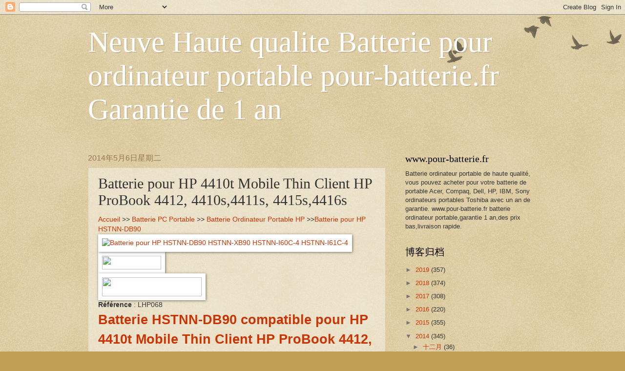

--- FILE ---
content_type: text/html; charset=UTF-8
request_url: https://pour-batterie-fr.blogspot.com/2014/05/batterie-pour-hp-4410t-mobile-thin.html
body_size: 17685
content:
<!DOCTYPE html>
<html class='v2' dir='ltr' lang='zh-CN'>
<head>
<link href='https://www.blogger.com/static/v1/widgets/4128112664-css_bundle_v2.css' rel='stylesheet' type='text/css'/>
<meta content='width=1100' name='viewport'/>
<meta content='text/html; charset=UTF-8' http-equiv='Content-Type'/>
<meta content='blogger' name='generator'/>
<link href='https://pour-batterie-fr.blogspot.com/favicon.ico' rel='icon' type='image/x-icon'/>
<link href='http://pour-batterie-fr.blogspot.com/2014/05/batterie-pour-hp-4410t-mobile-thin.html' rel='canonical'/>
<link rel="alternate" type="application/atom+xml" title="Neuve Haute qualite Batterie pour ordinateur portable pour-batterie.fr Garantie de 1 an - Atom" href="https://pour-batterie-fr.blogspot.com/feeds/posts/default" />
<link rel="alternate" type="application/rss+xml" title="Neuve Haute qualite Batterie pour ordinateur portable pour-batterie.fr Garantie de 1 an - RSS" href="https://pour-batterie-fr.blogspot.com/feeds/posts/default?alt=rss" />
<link rel="service.post" type="application/atom+xml" title="Neuve Haute qualite Batterie pour ordinateur portable pour-batterie.fr Garantie de 1 an - Atom" href="https://www.blogger.com/feeds/9146283233104580858/posts/default" />

<link rel="alternate" type="application/atom+xml" title="Neuve Haute qualite Batterie pour ordinateur portable pour-batterie.fr Garantie de 1 an - Atom" href="https://pour-batterie-fr.blogspot.com/feeds/577421219963982325/comments/default" />
<!--Can't find substitution for tag [blog.ieCssRetrofitLinks]-->
<link href='http://www.pour-batterie.fr/ppimage/HSTNN-DB90.jpg' rel='image_src'/>
<meta content='http://pour-batterie-fr.blogspot.com/2014/05/batterie-pour-hp-4410t-mobile-thin.html' property='og:url'/>
<meta content='Batterie pour HP 4410t Mobile Thin Client HP ProBook 4412, 4410s,4411s, 4415s,4416s' property='og:title'/>
<meta content=' Accueil  &gt;&gt; Batterie PC Portable   &gt;&gt; Batterie Ordinateur Portable HP   &gt;&gt; Batterie pour HP HSTNN-DB90                                     ...' property='og:description'/>
<meta content='https://lh3.googleusercontent.com/blogger_img_proxy/AEn0k_sCuQjxt02EPv_Y0KKM7UKDkaLsspnco3So6xJtWMDCgBmucjQ3kUcujjxf3gwChHpgVuMDkuEKzms-bNc9ixBw3hlIUzaXFABkrPeGot0wZOb58uk=w1200-h630-p-k-no-nu' property='og:image'/>
<title>Neuve Haute qualite Batterie pour ordinateur portable pour-batterie.fr Garantie de 1 an: Batterie pour HP 4410t Mobile Thin Client HP ProBook 4412, 4410s,4411s, 4415s,4416s</title>
<style id='page-skin-1' type='text/css'><!--
/*
-----------------------------------------------
Blogger Template Style
Name:     Watermark
Designer: Blogger
URL:      www.blogger.com
----------------------------------------------- */
/* Use this with templates/1ktemplate-*.html */
/* Content
----------------------------------------------- */
body {
font: normal normal 14px Arial, Tahoma, Helvetica, FreeSans, sans-serif;
color: #333333;
background: #c0a154 url(https://resources.blogblog.com/blogblog/data/1kt/watermark/body_background_birds.png) repeat scroll top left;
}
html body .content-outer {
min-width: 0;
max-width: 100%;
width: 100%;
}
.content-outer {
font-size: 92%;
}
a:link {
text-decoration:none;
color: #cc3300;
}
a:visited {
text-decoration:none;
color: #993322;
}
a:hover {
text-decoration:underline;
color: #ff3300;
}
.body-fauxcolumns .cap-top {
margin-top: 30px;
background: transparent url(https://resources.blogblog.com/blogblog/data/1kt/watermark/body_overlay_birds.png) no-repeat scroll top right;
height: 121px;
}
.content-inner {
padding: 0;
}
/* Header
----------------------------------------------- */
.header-inner .Header .titlewrapper,
.header-inner .Header .descriptionwrapper {
padding-left: 20px;
padding-right: 20px;
}
.Header h1 {
font: normal normal 60px Georgia, Utopia, 'Palatino Linotype', Palatino, serif;
color: #ffffff;
text-shadow: 2px 2px rgba(0, 0, 0, .1);
}
.Header h1 a {
color: #ffffff;
}
.Header .description {
font-size: 140%;
color: #997755;
}
/* Tabs
----------------------------------------------- */
.tabs-inner .section {
margin: 0 20px;
}
.tabs-inner .PageList, .tabs-inner .LinkList, .tabs-inner .Labels {
margin-left: -11px;
margin-right: -11px;
background-color: transparent;
border-top: 0 solid #ffffff;
border-bottom: 0 solid #ffffff;
-moz-box-shadow: 0 0 0 rgba(0, 0, 0, .3);
-webkit-box-shadow: 0 0 0 rgba(0, 0, 0, .3);
-goog-ms-box-shadow: 0 0 0 rgba(0, 0, 0, .3);
box-shadow: 0 0 0 rgba(0, 0, 0, .3);
}
.tabs-inner .PageList .widget-content,
.tabs-inner .LinkList .widget-content,
.tabs-inner .Labels .widget-content {
margin: -3px -11px;
background: transparent none  no-repeat scroll right;
}
.tabs-inner .widget ul {
padding: 2px 25px;
max-height: 34px;
background: transparent none no-repeat scroll left;
}
.tabs-inner .widget li {
border: none;
}
.tabs-inner .widget li a {
display: inline-block;
padding: .25em 1em;
font: normal normal 20px Georgia, Utopia, 'Palatino Linotype', Palatino, serif;
color: #cc3300;
border-right: 1px solid #c0a154;
}
.tabs-inner .widget li:first-child a {
border-left: 1px solid #c0a154;
}
.tabs-inner .widget li.selected a, .tabs-inner .widget li a:hover {
color: #000000;
}
/* Headings
----------------------------------------------- */
h2 {
font: normal normal 20px Georgia, Utopia, 'Palatino Linotype', Palatino, serif;
color: #000000;
margin: 0 0 .5em;
}
h2.date-header {
font: normal normal 16px Arial, Tahoma, Helvetica, FreeSans, sans-serif;
color: #997755;
}
/* Main
----------------------------------------------- */
.main-inner .column-center-inner,
.main-inner .column-left-inner,
.main-inner .column-right-inner {
padding: 0 5px;
}
.main-outer {
margin-top: 0;
background: transparent none no-repeat scroll top left;
}
.main-inner {
padding-top: 30px;
}
.main-cap-top {
position: relative;
}
.main-cap-top .cap-right {
position: absolute;
height: 0;
width: 100%;
bottom: 0;
background: transparent none repeat-x scroll bottom center;
}
.main-cap-top .cap-left {
position: absolute;
height: 245px;
width: 280px;
right: 0;
bottom: 0;
background: transparent none no-repeat scroll bottom left;
}
/* Posts
----------------------------------------------- */
.post-outer {
padding: 15px 20px;
margin: 0 0 25px;
background: transparent url(https://resources.blogblog.com/blogblog/data/1kt/watermark/post_background_birds.png) repeat scroll top left;
_background-image: none;
border: dotted 1px #ccbb99;
-moz-box-shadow: 0 0 0 rgba(0, 0, 0, .1);
-webkit-box-shadow: 0 0 0 rgba(0, 0, 0, .1);
-goog-ms-box-shadow: 0 0 0 rgba(0, 0, 0, .1);
box-shadow: 0 0 0 rgba(0, 0, 0, .1);
}
h3.post-title {
font: normal normal 30px Georgia, Utopia, 'Palatino Linotype', Palatino, serif;
margin: 0;
}
.comments h4 {
font: normal normal 30px Georgia, Utopia, 'Palatino Linotype', Palatino, serif;
margin: 1em 0 0;
}
.post-body {
font-size: 105%;
line-height: 1.5;
position: relative;
}
.post-header {
margin: 0 0 1em;
color: #997755;
}
.post-footer {
margin: 10px 0 0;
padding: 10px 0 0;
color: #997755;
border-top: dashed 1px #777777;
}
#blog-pager {
font-size: 140%
}
#comments .comment-author {
padding-top: 1.5em;
border-top: dashed 1px #777777;
background-position: 0 1.5em;
}
#comments .comment-author:first-child {
padding-top: 0;
border-top: none;
}
.avatar-image-container {
margin: .2em 0 0;
}
/* Comments
----------------------------------------------- */
.comments .comments-content .icon.blog-author {
background-repeat: no-repeat;
background-image: url([data-uri]);
}
.comments .comments-content .loadmore a {
border-top: 1px solid #777777;
border-bottom: 1px solid #777777;
}
.comments .continue {
border-top: 2px solid #777777;
}
/* Widgets
----------------------------------------------- */
.widget ul, .widget #ArchiveList ul.flat {
padding: 0;
list-style: none;
}
.widget ul li, .widget #ArchiveList ul.flat li {
padding: .35em 0;
text-indent: 0;
border-top: dashed 1px #777777;
}
.widget ul li:first-child, .widget #ArchiveList ul.flat li:first-child {
border-top: none;
}
.widget .post-body ul {
list-style: disc;
}
.widget .post-body ul li {
border: none;
}
.widget .zippy {
color: #777777;
}
.post-body img, .post-body .tr-caption-container, .Profile img, .Image img,
.BlogList .item-thumbnail img {
padding: 5px;
background: #fff;
-moz-box-shadow: 1px 1px 5px rgba(0, 0, 0, .5);
-webkit-box-shadow: 1px 1px 5px rgba(0, 0, 0, .5);
-goog-ms-box-shadow: 1px 1px 5px rgba(0, 0, 0, .5);
box-shadow: 1px 1px 5px rgba(0, 0, 0, .5);
}
.post-body img, .post-body .tr-caption-container {
padding: 8px;
}
.post-body .tr-caption-container {
color: #333333;
}
.post-body .tr-caption-container img {
padding: 0;
background: transparent;
border: none;
-moz-box-shadow: 0 0 0 rgba(0, 0, 0, .1);
-webkit-box-shadow: 0 0 0 rgba(0, 0, 0, .1);
-goog-ms-box-shadow: 0 0 0 rgba(0, 0, 0, .1);
box-shadow: 0 0 0 rgba(0, 0, 0, .1);
}
/* Footer
----------------------------------------------- */
.footer-outer {
color:#ccbb99;
background: #330000 url(https://resources.blogblog.com/blogblog/data/1kt/watermark/body_background_navigator.png) repeat scroll top left;
}
.footer-outer a {
color: #ff7755;
}
.footer-outer a:visited {
color: #dd5533;
}
.footer-outer a:hover {
color: #ff9977;
}
.footer-outer .widget h2 {
color: #eeddbb;
}
/* Mobile
----------------------------------------------- */
body.mobile  {
background-size: 100% auto;
}
.mobile .body-fauxcolumn-outer {
background: transparent none repeat scroll top left;
}
html .mobile .mobile-date-outer {
border-bottom: none;
background: transparent url(https://resources.blogblog.com/blogblog/data/1kt/watermark/post_background_birds.png) repeat scroll top left;
_background-image: none;
margin-bottom: 10px;
}
.mobile .main-inner .date-outer {
padding: 0;
}
.mobile .main-inner .date-header {
margin: 10px;
}
.mobile .main-cap-top {
z-index: -1;
}
.mobile .content-outer {
font-size: 100%;
}
.mobile .post-outer {
padding: 10px;
}
.mobile .main-cap-top .cap-left {
background: transparent none no-repeat scroll bottom left;
}
.mobile .body-fauxcolumns .cap-top {
margin: 0;
}
.mobile-link-button {
background: transparent url(https://resources.blogblog.com/blogblog/data/1kt/watermark/post_background_birds.png) repeat scroll top left;
}
.mobile-link-button a:link, .mobile-link-button a:visited {
color: #cc3300;
}
.mobile-index-date .date-header {
color: #997755;
}
.mobile-index-contents {
color: #333333;
}
.mobile .tabs-inner .section {
margin: 0;
}
.mobile .tabs-inner .PageList {
margin-left: 0;
margin-right: 0;
}
.mobile .tabs-inner .PageList .widget-content {
margin: 0;
color: #000000;
background: transparent url(https://resources.blogblog.com/blogblog/data/1kt/watermark/post_background_birds.png) repeat scroll top left;
}
.mobile .tabs-inner .PageList .widget-content .pagelist-arrow {
border-left: 1px solid #c0a154;
}

--></style>
<style id='template-skin-1' type='text/css'><!--
body {
min-width: 960px;
}
.content-outer, .content-fauxcolumn-outer, .region-inner {
min-width: 960px;
max-width: 960px;
_width: 960px;
}
.main-inner .columns {
padding-left: 0px;
padding-right: 310px;
}
.main-inner .fauxcolumn-center-outer {
left: 0px;
right: 310px;
/* IE6 does not respect left and right together */
_width: expression(this.parentNode.offsetWidth -
parseInt("0px") -
parseInt("310px") + 'px');
}
.main-inner .fauxcolumn-left-outer {
width: 0px;
}
.main-inner .fauxcolumn-right-outer {
width: 310px;
}
.main-inner .column-left-outer {
width: 0px;
right: 100%;
margin-left: -0px;
}
.main-inner .column-right-outer {
width: 310px;
margin-right: -310px;
}
#layout {
min-width: 0;
}
#layout .content-outer {
min-width: 0;
width: 800px;
}
#layout .region-inner {
min-width: 0;
width: auto;
}
body#layout div.add_widget {
padding: 8px;
}
body#layout div.add_widget a {
margin-left: 32px;
}
--></style>
<link href='https://www.blogger.com/dyn-css/authorization.css?targetBlogID=9146283233104580858&amp;zx=59db3537-129a-484b-a275-e1626fd390b3' media='none' onload='if(media!=&#39;all&#39;)media=&#39;all&#39;' rel='stylesheet'/><noscript><link href='https://www.blogger.com/dyn-css/authorization.css?targetBlogID=9146283233104580858&amp;zx=59db3537-129a-484b-a275-e1626fd390b3' rel='stylesheet'/></noscript>
<meta name='google-adsense-platform-account' content='ca-host-pub-1556223355139109'/>
<meta name='google-adsense-platform-domain' content='blogspot.com'/>

</head>
<body class='loading variant-birds'>
<div class='navbar section' id='navbar' name='Navbar'><div class='widget Navbar' data-version='1' id='Navbar1'><script type="text/javascript">
    function setAttributeOnload(object, attribute, val) {
      if(window.addEventListener) {
        window.addEventListener('load',
          function(){ object[attribute] = val; }, false);
      } else {
        window.attachEvent('onload', function(){ object[attribute] = val; });
      }
    }
  </script>
<div id="navbar-iframe-container"></div>
<script type="text/javascript" src="https://apis.google.com/js/platform.js"></script>
<script type="text/javascript">
      gapi.load("gapi.iframes:gapi.iframes.style.bubble", function() {
        if (gapi.iframes && gapi.iframes.getContext) {
          gapi.iframes.getContext().openChild({
              url: 'https://www.blogger.com/navbar/9146283233104580858?po\x3d577421219963982325\x26origin\x3dhttps://pour-batterie-fr.blogspot.com',
              where: document.getElementById("navbar-iframe-container"),
              id: "navbar-iframe"
          });
        }
      });
    </script><script type="text/javascript">
(function() {
var script = document.createElement('script');
script.type = 'text/javascript';
script.src = '//pagead2.googlesyndication.com/pagead/js/google_top_exp.js';
var head = document.getElementsByTagName('head')[0];
if (head) {
head.appendChild(script);
}})();
</script>
</div></div>
<div class='body-fauxcolumns'>
<div class='fauxcolumn-outer body-fauxcolumn-outer'>
<div class='cap-top'>
<div class='cap-left'></div>
<div class='cap-right'></div>
</div>
<div class='fauxborder-left'>
<div class='fauxborder-right'></div>
<div class='fauxcolumn-inner'>
</div>
</div>
<div class='cap-bottom'>
<div class='cap-left'></div>
<div class='cap-right'></div>
</div>
</div>
</div>
<div class='content'>
<div class='content-fauxcolumns'>
<div class='fauxcolumn-outer content-fauxcolumn-outer'>
<div class='cap-top'>
<div class='cap-left'></div>
<div class='cap-right'></div>
</div>
<div class='fauxborder-left'>
<div class='fauxborder-right'></div>
<div class='fauxcolumn-inner'>
</div>
</div>
<div class='cap-bottom'>
<div class='cap-left'></div>
<div class='cap-right'></div>
</div>
</div>
</div>
<div class='content-outer'>
<div class='content-cap-top cap-top'>
<div class='cap-left'></div>
<div class='cap-right'></div>
</div>
<div class='fauxborder-left content-fauxborder-left'>
<div class='fauxborder-right content-fauxborder-right'></div>
<div class='content-inner'>
<header>
<div class='header-outer'>
<div class='header-cap-top cap-top'>
<div class='cap-left'></div>
<div class='cap-right'></div>
</div>
<div class='fauxborder-left header-fauxborder-left'>
<div class='fauxborder-right header-fauxborder-right'></div>
<div class='region-inner header-inner'>
<div class='header section' id='header' name='标题'><div class='widget Header' data-version='1' id='Header1'>
<div id='header-inner'>
<div class='titlewrapper'>
<h1 class='title'>
<a href='https://pour-batterie-fr.blogspot.com/'>
Neuve Haute qualite Batterie pour ordinateur portable pour-batterie.fr Garantie de 1 an
</a>
</h1>
</div>
<div class='descriptionwrapper'>
<p class='description'><span>
</span></p>
</div>
</div>
</div></div>
</div>
</div>
<div class='header-cap-bottom cap-bottom'>
<div class='cap-left'></div>
<div class='cap-right'></div>
</div>
</div>
</header>
<div class='tabs-outer'>
<div class='tabs-cap-top cap-top'>
<div class='cap-left'></div>
<div class='cap-right'></div>
</div>
<div class='fauxborder-left tabs-fauxborder-left'>
<div class='fauxborder-right tabs-fauxborder-right'></div>
<div class='region-inner tabs-inner'>
<div class='tabs no-items section' id='crosscol' name='跨列'></div>
<div class='tabs no-items section' id='crosscol-overflow' name='Cross-Column 2'></div>
</div>
</div>
<div class='tabs-cap-bottom cap-bottom'>
<div class='cap-left'></div>
<div class='cap-right'></div>
</div>
</div>
<div class='main-outer'>
<div class='main-cap-top cap-top'>
<div class='cap-left'></div>
<div class='cap-right'></div>
</div>
<div class='fauxborder-left main-fauxborder-left'>
<div class='fauxborder-right main-fauxborder-right'></div>
<div class='region-inner main-inner'>
<div class='columns fauxcolumns'>
<div class='fauxcolumn-outer fauxcolumn-center-outer'>
<div class='cap-top'>
<div class='cap-left'></div>
<div class='cap-right'></div>
</div>
<div class='fauxborder-left'>
<div class='fauxborder-right'></div>
<div class='fauxcolumn-inner'>
</div>
</div>
<div class='cap-bottom'>
<div class='cap-left'></div>
<div class='cap-right'></div>
</div>
</div>
<div class='fauxcolumn-outer fauxcolumn-left-outer'>
<div class='cap-top'>
<div class='cap-left'></div>
<div class='cap-right'></div>
</div>
<div class='fauxborder-left'>
<div class='fauxborder-right'></div>
<div class='fauxcolumn-inner'>
</div>
</div>
<div class='cap-bottom'>
<div class='cap-left'></div>
<div class='cap-right'></div>
</div>
</div>
<div class='fauxcolumn-outer fauxcolumn-right-outer'>
<div class='cap-top'>
<div class='cap-left'></div>
<div class='cap-right'></div>
</div>
<div class='fauxborder-left'>
<div class='fauxborder-right'></div>
<div class='fauxcolumn-inner'>
</div>
</div>
<div class='cap-bottom'>
<div class='cap-left'></div>
<div class='cap-right'></div>
</div>
</div>
<!-- corrects IE6 width calculation -->
<div class='columns-inner'>
<div class='column-center-outer'>
<div class='column-center-inner'>
<div class='main section' id='main' name='主体'><div class='widget Blog' data-version='1' id='Blog1'>
<div class='blog-posts hfeed'>

          <div class="date-outer">
        
<h2 class='date-header'><span>2014年5月6日星期二</span></h2>

          <div class="date-posts">
        
<div class='post-outer'>
<div class='post hentry uncustomized-post-template' itemprop='blogPost' itemscope='itemscope' itemtype='http://schema.org/BlogPosting'>
<meta content='http://www.pour-batterie.fr/ppimage/HSTNN-DB90.jpg' itemprop='image_url'/>
<meta content='9146283233104580858' itemprop='blogId'/>
<meta content='577421219963982325' itemprop='postId'/>
<a name='577421219963982325'></a>
<h3 class='post-title entry-title' itemprop='name'>
Batterie pour HP 4410t Mobile Thin Client HP ProBook 4412, 4410s,4411s, 4415s,4416s
</h3>
<div class='post-header'>
<div class='post-header-line-1'></div>
</div>
<div class='post-body entry-content' id='post-body-577421219963982325' itemprop='description articleBody'>
<div style="width: inherit;">
<a href="http://www.pour-batterie.fr/index.htm">Accueil</a> &gt;&gt; <a href="http://www.pour-batterie.fr/batterie_PC_portable.htm">Batterie PC Portable</a>  &gt;&gt; <a href="http://www.pour-batterie.fr/batterie-PC-portable-HP.htm">Batterie Ordinateur Portable HP</a>  &gt;&gt;<a href="http://www.pour-batterie.fr/batterie-HSTNN-DB90-pour-HP-portable-pc1431.htm">Batterie pour HP HSTNN-DB90</a> </div>
<div id="info">
        <div class="infol">
<a href="http://www.pour-batterie.fr/batterie-HSTNN-DB90-pour-HP-portable-pc1431.htm"><img alt="Batterie pour HP HSTNN-DB90 HSTNN-XB90 HSTNN-I60C-4 HSTNN-I61C-4" class="info_pic" height="140" src="https://lh3.googleusercontent.com/blogger_img_proxy/AEn0k_sCuQjxt02EPv_Y0KKM7UKDkaLsspnco3So6xJtWMDCgBmucjQ3kUcujjxf3gwChHpgVuMDkuEKzms-bNc9ixBw3hlIUzaXFABkrPeGot0wZOb58uk=s0-d" title="Batterie pour 47WH HSTNN-DB90 HSTNN-XB90 HSTNN-I60C-4 HSTNN-I61C-4" width="186"></a><br />
          <img height="28" src="https://lh3.googleusercontent.com/blogger_img_proxy/AEn0k_us9o5hfNrZNeDBJ7KIB2b0OUCDPilitw0Tef0OZ7Es14BrdEieRYkvbaFfqOUC853OsBj-iRVJfu4RjvmFa9IE_1jDpTdRKCMXxDs=s0-d" width="121"><br />
        <img height="39" src="https://lh3.googleusercontent.com/blogger_img_proxy/AEn0k_tslxIcebQ9SoXhYWEeh0Mq5UGGXXpYBXEDBB9B9x-pFuc6VSVxHwI9BRuFd3Nvs4iPiLyOIXn7BXuvOU1fKuK-9S0IMVpA47fijs6rdsPgkA=s0-d" width="204"><br />
        <strong>Référence</strong> : LHP068</div>
<h1>
<a href="http://www.pour-batterie.fr/batterie-HSTNN-DB90-pour-HP-portable-pc1431.htm" target="_blank">Batterie HSTNN-DB90 compatible pour HP 4410t Mobile Thin Client HP ProBook 4412, 4410s,4411s, 4415s,4416s Series 47WH</a></h1>
<form action="buy.php" method="post" name="form" target="_blank">
        <ul class="info_des">
<li>30% de remise sur toute produits ! Garantie : 12 mois</li>
<li>Batterie pour HP 4410t Mobile Thin Client HP ProBook 4412, 4410s,4411s, 4415s,4416s Series  <span style="width: inherit;">HSTNN-DB90</span> 47WH</li>
<li>Etat: <span style="width: inherit;">batterie pc portable HP</span> <span style="width: inherit;">HSTNN-DB90</span> Neuf 100% OEM compatible</li>
<li><table border="0" style="width: 100%px;">
        <tbody>
<tr><td width="50%"><strong>Composition</strong> : Lithium-ion</td>
        <td width="50%"><strong>Couleur</strong>: </td>
        </tr>
<tr><td>Capacité : 47WH</td><td valign="top"><strong>Tension</strong> : 10.8V</td>
        </tr>
<tr><td colspan="2"><strong>Dimensions</strong> : 268.30 x 41.30 x 20.20 mm </td>
        </tr>
</tbody></table>
</li>
<li>Prix: : <span style="font-family: Georgia; font-size: 18px; font-weight: normal;">&#8364; <span class="red2">59.93</span></span> </li>
<li>Disponibilité: <span>EN STOCK</span></li>
<li>
      
             <input src="http://www.pour-batterie.fr/images/go.jpg" type="image" value="Buy Now" />
          <img height="61" src="https://lh3.googleusercontent.com/blogger_img_proxy/AEn0k_vvJaALRIaxKzcWbuCqj7bsWO_O2wPaMRoQMqA7JnHyPLVQB2roswtcWWQ_C2QEBFvI7SFtByfKRgahuiSWqyNVfpWDhGx80sLvQPRp=s0-d" width="66">
              </li>
</ul>
</form>
<div class="border_de">
HP HSTNN-DB90 batterie pour ordinateur portable 1 an de garantie, 30 jours remboursé, 100% neuf.<br />
          HP HSTNN-DB90 batterie sont de prix modeste, livraison rapide, Expédition sous 24 heures!<br />
          Batterie ordinateur portable HP HSTNN-DB90 ,100% équivalent à des produits compatibles OEM.<br />
          Batterie pour HSTNN-DB90 compatible HP 4410t Mobile Thin Client HP ProBook 4412, 4410s,4411s, 4415s,4416s Series.<br />
          Nous utilisons des cellules haute capacité Japonaises.<br />
          Réspecte l&#180;environnement selon les Normes Européennes RoHS.<br />
Certificat d`accord CE - sécurité agréée.
        Des questions, n'hésitez pas à&nbsp;<a href="mailto:info@pour-batterie.fr"><strong>nous contacter</strong></a>
       </div>
</div>
<h2 style="color: #7ebc70;">
Description du produit:</h2>
<div class="info_tt">
<a href="http://www.pour-batterie.fr/batterie-HSTNN-DB90-pour-HP-portable-pc1431.htm" target="_blank"><strong>Numéros de pièces compatibles</strong> :</a></div>
<a href="http://www.pour-batterie.fr/batterie-HSTNN-DB90-pour-HP-portable-pc1431.htm" target="_blank">
      </a><div class="info_des1">
<a href="http://www.pour-batterie.fr/batterie-HSTNN-DB90-pour-HP-portable-pc1431.htm" target="_blank">
HSTNN-DB90 HSTNN-XB90 513128-251 513128-361 535806-001 NZ374AA HSTNN-I60C-4 HSTNN-I61C-4</a></div>
<a href="http://www.pour-batterie.fr/batterie-HSTNN-DB90-pour-HP-portable-pc1431.htm" target="_blank">
      </a><div class="info_tt clear">
<a href="http://www.pour-batterie.fr/batterie-HSTNN-DB90-pour-HP-portable-pc1431.htm" target="_blank"><strong>Cette batterie est aussi compatible avec:</strong></a></div>
<a href="http://www.pour-batterie.fr/batterie-HSTNN-DB90-pour-HP-portable-pc1431.htm" target="_blank">
      </a><div class="info_des1">
<a href="http://www.pour-batterie.fr/batterie-HSTNN-DB90-pour-HP-portable-pc1431.htm" target="_blank">	  HP 4410t Mobile Thin Client, HP ProBook 4405 Series Notebook PC HP ProBook 4406 Series Notebook PC HP ProBook 4410S Series Notebook PC HP ProBook 4411S Series Notebook PC HP ProBook 4412 Series Notebook PC HP ProBook 4413 Series Notebook PC HP ProBook 4415S Series Notebook PC HP ProBook 4416S Series Notebook PC HP ProBook 4418 Series Notebook PC </a></div>
<br /> 
           <strong>Plus batterie "HSTNN-DB90"</strong><br />
      <br />
 <table align="center" bgcolor="#E1E1FF" border="0" cellpadding="0" cellspacing="1" style="width: 700px;">
  <tbody>
<tr align="center" bgcolor="#DFEFFF">
    <td align="center" bgcolor="#E1E1FF" height="25" width="126">batterie</td>
    <td align="center" bgcolor="#E1E1FF" height="25" width="118">compatible</td>
    <td align="center" bgcolor="#E1E1FF" height="25" width="53">Composition</td>
    <td align="center" bgcolor="#E1E1FF" height="25" width="111">Tension</td>
    <td align="center" bgcolor="#E1E1FF" height="25" width="109">Capacité</td>
    <td align="center" bgcolor="#E1E1FF" height="25" width="74">Couleur</td>
    <td align="center" bgcolor="#E1E1FF" height="25" width="83">Prix</td>
    <td align="center" bgcolor="#E1E1FF" height="25" width="67">Plus</td>
  </tr>
<tr bgcolor="#FFFFFF">
<td align="center"><a href="http://www.pour-batterie.fr/batterie-HSTNN-DB90-pour-HP-portable-pc1455.htm">
<img alt="Black" border="0" class="img_left" height="81" src="https://lh3.googleusercontent.com/blogger_img_proxy/AEn0k_sCuQjxt02EPv_Y0KKM7UKDkaLsspnco3So6xJtWMDCgBmucjQ3kUcujjxf3gwChHpgVuMDkuEKzms-bNc9ixBw3hlIUzaXFABkrPeGot0wZOb58uk=s0-d" width="108"></a></td>
<td align="center"><h4>
HSTNN-DB90</h4>
</td>
<td align="center">Li-ion</td>
<td align="center"><b>10.8V</b></td>
<td align="center"><b>6600mah(9cell)</b></td>
<td align="center">Black</td>
<td align="center"><span style="color: red;">&#8364; 64.15</span></td>
<td align="center"><a href="http://www.pour-batterie.fr/batterie-HSTNN-DB90-pour-HP-portable-pc1455.htm">
<img border="0" src="https://lh3.googleusercontent.com/blogger_img_proxy/AEn0k_v04ek3BjDcZDFXHxTFUSwsy8OugibU1gtxo9hBNdPXo4cB8F17ZOq34GVp3KQuCyiMCT58pPwZDYB7UbSk4qfGkUD-mx_5VEiUo7EG9g=s0-d"></a></td>
</tr>
</tbody></table>
<br />
<hr class="info_hr" />
<br />
      <strong>Nos promises</strong>
      <div>
      <h3 style="color: #7ebc70;">
Qualité Conforme aux Standards Globaux,Pourquoi acheter Batterie HP HSTNN-DB90</h3>
1. Nous ferons de notre mieux pour résoudre toutes vos problèmes. Notre objectif est la 100% satisfaction de clientèle. <br />

         2.La qualité fiable et la sécurité font de notre batterie 
pour HP HSTNN-DB90 durer aussi longtemps que des Batterie PC Portable HP
 HSTNN-DB90 d'origine.<br />

         3. Nous affirmons que tous les produits vendus sur notre 
site sont 100% neufs et sans défaut. Nous ne vendons jamais des 
batteries utilisées ou remises à neuf.<br />

         4. Tout nos produits sont garantie 1 an(s),remboursement dans un délai de 30 jours,Paiement sécurisé ssl.<br />

         5.Le produit de la meilleure qualité au prix le plus bas est le principe de notre <br />

      </div>
<hr class="info_hr" />
<br />
      <div style="font-weight: normal; line-height: 20px;">
        <h3 style="color: #7ebc70;">
Conseils relatifs aux batteries pour ordinateur portable</h3>
Les <strong>HP HSTNN-DB90 batterie </strong>d&#8217;ordinateur 
portable sont en général fabriquées en Li-Ion, ce qui implique qu&#8217;elles 
peuvent se recharger 300 à 500 fois et leur durée de vie est d&#8217;environ 
4-5 ans (avant la vente). Elles se déchargent automatiquement d&#8217;environ 
1% par jour. Il faut donc veiller à les recharger au moins tous les 6 
mois.<br />

        1. Gardez toujours votre ordinateur portable sur une surface dure.<br />

        2. Ne laissez pas la&nbsp;<strong>HP HSTNN-DB90 batterie</strong>&nbsp;dans l&#8217;ordinateur si ce dernier est branché sur le secteur pendant une longue période.<br />

        3. Chargez entièrement votre&nbsp;<strong>HP HSTNN-DB90 batterie</strong>&nbsp;avant de recharger.<br />

        4. Ne stockez pas votre ordinateur portable n&#8217;importe où.<br />

      </div>
<br />
      <div style="width: inherit;">
<a href="http://www.pour-batterie.fr/index.htm">Accueil</a> &gt;&gt; <a href="http://www.pour-batterie.fr/batterie_PC_portable.htm">batterie ordinateur portable</a>  &gt;&gt; <a href="http://www.pour-batterie.fr/batterie-PC-portable-HP.htm">Batterie PC Portable HP</a>  &gt;&gt;<a href="http://www.pour-batterie.fr/batterie-HSTNN-DB90-pour-HP-portable-pc1431.htm">compatible HP HSTNN-DB90 batterie 10.8V 47WH</a> </div>
<hr class="info_hr" />
      <div id="feature2">
        	  <h2>
Les plus populaires HP Batterie ordinateur portable </h2>
<ul>
<li><a href="http://www.pour-batterie.fr/batterie-HSTNN-OB1J-pour-HP-portable-pc3191.htm"><img alt="HSTNN-OB1J,596244-001 batterie" height="85" src="https://lh3.googleusercontent.com/blogger_img_proxy/AEn0k_tcohZo9A-OanZrzygW0cxs52uKYReDQFDYaXtqTmRG436KF4d9UyiPpySDvIFC8E_aeZO-THjVtfKXrgw7kjrCM714pIc5Hv___k8OGJNFn9qkRDfL=s0-d" width="120"></a><br />
              <div class="des1">
<a href="http://www.pour-batterie.fr/batterie-HSTNN-OB1J-pour-HP-portable-pc3191.htm" title="HP Envy 15-1000 15-1100 Series batterie">HSTNN-OB1J Batterie</a></div>
</li>
<li><a href="http://www.pour-batterie.fr/batterie-HSTNN-IB82-pour-HP-portable-pc1264.htm"><img alt="HSTNN-IB82 batterie" height="85" src="https://lh3.googleusercontent.com/blogger_img_proxy/AEn0k_vPlCsY071yaL3F57APpyPhdxaKJVvyp8gAqReyUBby_cTu_zNp-E0o3AzKHc4nGt2vu7-vGSaXfaDsvSmDqPiHPmDbXoLDLKzMe9BH2R4RvBSXYqk_=s0-d" width="120"></a><br />
              <div class="des1">
<a href="http://www.pour-batterie.fr/batterie-HSTNN-IB82-pour-HP-portable-pc1264.htm" title="HP Pavilion DV2 DV3 Series batterie">HSTNN-IB82 Batterie</a></div>
</li>
</ul>
<ul>
<li><a href="http://www.pour-batterie.fr/batterie-HSTNN-IB3Z-pour-HP-portable-pc3434.htm"><img alt="HSTNN-

IB3Z,HSTNN-I10C BT04XL 687517-171 batterie" height="85" src="https://lh3.googleusercontent.com/blogger_img_proxy/AEn0k_sATjVxBpyrG1y3oeC3eoH66OHW9YAuYNfCmXFOjKE1c9B3LATf128Q_NPd3H_0p0duRSRm_VdEgfxmnUaserZ3mU7Cv1tdqvPuoHa_f4PE0y8=s0-d" width="120"></a><br />
              <div class="des1">
<a href="http://www.pour-batterie.fr/batterie-HSTNN-IB3Z-pour-HP-portable-pc3434.htm" title="HP Folio 9470m batterie">HSTNN-

IB3Z Batterie</a></div>
</li>
<li><a href="http://www.pour-batterie.fr/batterie-F2299A-pour-HP-portable-pc114.htm"><img alt="F2299A F3172-60901 F3172-60902 F3172A F3172B  batterie" height="85" src="https://lh3.googleusercontent.com/blogger_img_proxy/AEn0k_vKhPAo5pOE5lLY10VeVnbQw2lM7WxOZioI4XGIL-mlTAGdmatZ7LtqhkLYIfriFVyfc6LHaR1M4iOjfcqtiYdd87qORrVaVBF1FT235LuRT8s=s0-d" width="120"></a><br />
              <div class="des1">
<a href="http://www.pour-batterie.fr/batterie-F2299A-pour-HP-portable-pc114.htm" title="OMNIBOOK XT1000 SERIES OMNIBOOK XT1500 SERIES ... batterie">F2299A Batterie</a></div>
</li>
</ul>
<ul>
<li><a href="http://www.pour-batterie.fr/batterie-HSTNN-DB0Q-pour-HP-portable-pc1857.htm"><img alt="HSTNN-DB0Q 582215-241 batterie" height="85" src="https://lh3.googleusercontent.com/blogger_img_proxy/AEn0k_tJcuD-7ur4BOdO8qRJ0LdG80nOcuPWtOFf5D7CiDR56gHKSeqt4Crf_UBLk0PA037Nmjb2-iSINGwdCJyNfeIe2g-XeugvN_ovmIYZ_Yea6cchNbqn=s0-d" width="120"></a><br />
              <div class="des1">
<a href="http://www.pour-batterie.fr/batterie-HSTNN-DB0Q-pour-HP-portable-pc1857.htm" title="HP TouchSmart tm2-1000  tm2t-1000 Series batterie">HSTNN-DB0Q Batterie</a></div>
</li>
<li><a href="http://www.pour-batterie.fr/batterie-372772-001-pour-HP-portable-pc622.htm"><img alt="372772-001 365750-001 364602-001 398854-001 HSTNN-C12C PB994A HSTNN-1B05 HSTNN-LB05 PB994 HSTNN-103C HSTNN-105C batterie" height="85" src="https://lh3.googleusercontent.com/blogger_img_proxy/AEn0k_trMn-42pZb3fcHHX_7NZBoW6Nw5nj2jUVkg7y9LmuoM9k94P2iIEBPUa_QhHuY5-B-ZiIkLqgdsqEEMpn97sB_4UFO7eS6MZ-tF-37Pi3pw8SEu6Q=s0-d" width="120"></a><br />
              <div class="des1">
<a href="http://www.pour-batterie.fr/batterie-372772-001-pour-HP-portable-pc622.htm" title="HP Compaq Business Notebook Nc6100 Nc6120 Nc6200 Nc6220 Nc6230 batterie">372772-001 Batterie</a></div>
</li>
</ul>
<ul>
<li><a href="http://www.pour-batterie.fr/batterie-504610-001-pour-HP-portable-pc1318.htm"><img alt="504610-001 HSTNN-OB80 NBP3C08 batterie" height="85" src="https://lh3.googleusercontent.com/blogger_img_proxy/AEn0k_vXZg5LpqEUIk-4cyjCz92EiN2FrFI7wOrmhiBYBk0R2m1y3mJ_aeRP73mSnH2kuhNE7Dn8MW0LCskienhjvJ1WQ5WCuV5CG08uSQQ4cw0w-oPbHWqi=s0-d" width="120"></a><br />
              <div class="des1">
<a href="http://www.pour-batterie.fr/batterie-504610-001-pour-HP-portable-pc1318.htm" title="HP Mini 1100  1101TU 1102TU 1103TU 1104TU 1105TU 1106TU 1107TU 1108TU batterie">504610-001 Batterie</a></div>
</li>
<li><a href="http://www.pour-batterie.fr/batterie-RV03XL-pour-HP-portable-pc3224.htm"><img alt="RV03XL HSTNN-DB5E 722237-2C1 batterie" height="85" src="https://lh3.googleusercontent.com/blogger_img_proxy/AEn0k_uFj9_1VRBa0ody1-OfzF9p_0RnN9vYke1PdEa53RX8gbCMISZ5oa5QD-bOz41pOm-tmOxK9iWkjYm3UHZ_PQRuRnj5pwaEqJSOy4ufvuYNz4w=s0-d" width="120"></a><br />
              <div class="des1">
<a href="http://www.pour-batterie.fr/batterie-RV03XL-pour-HP-portable-pc3224.htm" title="HP RV03XL HSTNN-DB5E 722237-2C1 batterie">RV03XL Batterie</a></div>
</li>
</ul>
</div>
<div style='clear: both;'></div>
</div>
<div class='post-footer'>
<div class='post-footer-line post-footer-line-1'>
<span class='post-author vcard'>
发帖者
<span class='fn' itemprop='author' itemscope='itemscope' itemtype='http://schema.org/Person'>
<meta content='https://www.blogger.com/profile/13205923013951148969' itemprop='url'/>
<a class='g-profile' href='https://www.blogger.com/profile/13205923013951148969' rel='author' title='author profile'>
<span itemprop='name'>portatil-baterias.es</span>
</a>
</span>
</span>
<span class='post-timestamp'>
时间&#65306;
<meta content='http://pour-batterie-fr.blogspot.com/2014/05/batterie-pour-hp-4410t-mobile-thin.html' itemprop='url'/>
<a class='timestamp-link' href='https://pour-batterie-fr.blogspot.com/2014/05/batterie-pour-hp-4410t-mobile-thin.html' rel='bookmark' title='permanent link'><abbr class='published' itemprop='datePublished' title='2014-05-06T19:24:00-07:00'>19:24</abbr></a>
</span>
<span class='post-comment-link'>
</span>
<span class='post-icons'>
<span class='item-control blog-admin pid-1296556'>
<a href='https://www.blogger.com/post-edit.g?blogID=9146283233104580858&postID=577421219963982325&from=pencil' title='修改博文'>
<img alt='' class='icon-action' height='18' src='https://resources.blogblog.com/img/icon18_edit_allbkg.gif' width='18'/>
</a>
</span>
</span>
<div class='post-share-buttons goog-inline-block'>
<a class='goog-inline-block share-button sb-email' href='https://www.blogger.com/share-post.g?blogID=9146283233104580858&postID=577421219963982325&target=email' target='_blank' title='通过电子邮件发送'><span class='share-button-link-text'>通过电子邮件发送</span></a><a class='goog-inline-block share-button sb-blog' href='https://www.blogger.com/share-post.g?blogID=9146283233104580858&postID=577421219963982325&target=blog' onclick='window.open(this.href, "_blank", "height=270,width=475"); return false;' target='_blank' title='BlogThis!'><span class='share-button-link-text'>BlogThis!</span></a><a class='goog-inline-block share-button sb-twitter' href='https://www.blogger.com/share-post.g?blogID=9146283233104580858&postID=577421219963982325&target=twitter' target='_blank' title='分享到 X'><span class='share-button-link-text'>分享到 X</span></a><a class='goog-inline-block share-button sb-facebook' href='https://www.blogger.com/share-post.g?blogID=9146283233104580858&postID=577421219963982325&target=facebook' onclick='window.open(this.href, "_blank", "height=430,width=640"); return false;' target='_blank' title='共享给 Facebook'><span class='share-button-link-text'>共享给 Facebook</span></a><a class='goog-inline-block share-button sb-pinterest' href='https://www.blogger.com/share-post.g?blogID=9146283233104580858&postID=577421219963982325&target=pinterest' target='_blank' title='分享到Pinterest'><span class='share-button-link-text'>分享到Pinterest</span></a>
</div>
</div>
<div class='post-footer-line post-footer-line-2'>
<span class='post-labels'>
</span>
</div>
<div class='post-footer-line post-footer-line-3'>
<span class='post-location'>
</span>
</div>
</div>
</div>
<div class='comments' id='comments'>
<a name='comments'></a>
<h4>没有评论:</h4>
<div id='Blog1_comments-block-wrapper'>
<dl class='avatar-comment-indent' id='comments-block'>
</dl>
</div>
<p class='comment-footer'>
<div class='comment-form'>
<a name='comment-form'></a>
<h4 id='comment-post-message'>发表评论</h4>
<p>
</p>
<a href='https://www.blogger.com/comment/frame/9146283233104580858?po=577421219963982325&hl=zh-CN&saa=85391&origin=https://pour-batterie-fr.blogspot.com' id='comment-editor-src'></a>
<iframe allowtransparency='true' class='blogger-iframe-colorize blogger-comment-from-post' frameborder='0' height='410px' id='comment-editor' name='comment-editor' src='' width='100%'></iframe>
<script src='https://www.blogger.com/static/v1/jsbin/1345082660-comment_from_post_iframe.js' type='text/javascript'></script>
<script type='text/javascript'>
      BLOG_CMT_createIframe('https://www.blogger.com/rpc_relay.html');
    </script>
</div>
</p>
</div>
</div>

        </div></div>
      
</div>
<div class='blog-pager' id='blog-pager'>
<span id='blog-pager-newer-link'>
<a class='blog-pager-newer-link' href='https://pour-batterie-fr.blogspot.com/2014/05/batterie-pc-portable-twinhead-23-050430.html' id='Blog1_blog-pager-newer-link' title='较新的博文'>较新的博文</a>
</span>
<span id='blog-pager-older-link'>
<a class='blog-pager-older-link' href='https://pour-batterie-fr.blogspot.com/2014/05/batterie-pour-lenovo-k26-e26-k27.html' id='Blog1_blog-pager-older-link' title='较早的博文'>较早的博文</a>
</span>
<a class='home-link' href='https://pour-batterie-fr.blogspot.com/'>主页</a>
</div>
<div class='clear'></div>
<div class='post-feeds'>
<div class='feed-links'>
订阅&#65306;
<a class='feed-link' href='https://pour-batterie-fr.blogspot.com/feeds/577421219963982325/comments/default' target='_blank' type='application/atom+xml'>博文评论 (Atom)</a>
</div>
</div>
</div></div>
</div>
</div>
<div class='column-left-outer'>
<div class='column-left-inner'>
<aside>
</aside>
</div>
</div>
<div class='column-right-outer'>
<div class='column-right-inner'>
<aside>
<div class='sidebar section' id='sidebar-right-1'><div class='widget HTML' data-version='1' id='HTML1'>
<h2 class='title'>www.pour-batterie.fr</h2>
<div class='widget-content'>
Batterie ordinateur portable de haute qualité, vous pouvez acheter pour votre batterie de portable Acer, Compaq, Dell, HP, IBM, Sony ordinateurs portables Toshiba avec un an de garantie. www.pour-batterie.fr
batterie ordinateur portable,garantie 1 an,des prix bas,livraison rapide.
</div>
<div class='clear'></div>
</div><div class='widget BlogArchive' data-version='1' id='BlogArchive1'>
<h2>博客归档</h2>
<div class='widget-content'>
<div id='ArchiveList'>
<div id='BlogArchive1_ArchiveList'>
<ul class='hierarchy'>
<li class='archivedate collapsed'>
<a class='toggle' href='javascript:void(0)'>
<span class='zippy'>

        &#9658;&#160;
      
</span>
</a>
<a class='post-count-link' href='https://pour-batterie-fr.blogspot.com/2019/'>
2019
</a>
<span class='post-count' dir='ltr'>(357)</span>
<ul class='hierarchy'>
<li class='archivedate collapsed'>
<a class='toggle' href='javascript:void(0)'>
<span class='zippy'>

        &#9658;&#160;
      
</span>
</a>
<a class='post-count-link' href='https://pour-batterie-fr.blogspot.com/2019/09/'>
九月
</a>
<span class='post-count' dir='ltr'>(31)</span>
</li>
</ul>
<ul class='hierarchy'>
<li class='archivedate collapsed'>
<a class='toggle' href='javascript:void(0)'>
<span class='zippy'>

        &#9658;&#160;
      
</span>
</a>
<a class='post-count-link' href='https://pour-batterie-fr.blogspot.com/2019/08/'>
八月
</a>
<span class='post-count' dir='ltr'>(54)</span>
</li>
</ul>
<ul class='hierarchy'>
<li class='archivedate collapsed'>
<a class='toggle' href='javascript:void(0)'>
<span class='zippy'>

        &#9658;&#160;
      
</span>
</a>
<a class='post-count-link' href='https://pour-batterie-fr.blogspot.com/2019/07/'>
七月
</a>
<span class='post-count' dir='ltr'>(26)</span>
</li>
</ul>
<ul class='hierarchy'>
<li class='archivedate collapsed'>
<a class='toggle' href='javascript:void(0)'>
<span class='zippy'>

        &#9658;&#160;
      
</span>
</a>
<a class='post-count-link' href='https://pour-batterie-fr.blogspot.com/2019/06/'>
六月
</a>
<span class='post-count' dir='ltr'>(60)</span>
</li>
</ul>
<ul class='hierarchy'>
<li class='archivedate collapsed'>
<a class='toggle' href='javascript:void(0)'>
<span class='zippy'>

        &#9658;&#160;
      
</span>
</a>
<a class='post-count-link' href='https://pour-batterie-fr.blogspot.com/2019/05/'>
五月
</a>
<span class='post-count' dir='ltr'>(45)</span>
</li>
</ul>
<ul class='hierarchy'>
<li class='archivedate collapsed'>
<a class='toggle' href='javascript:void(0)'>
<span class='zippy'>

        &#9658;&#160;
      
</span>
</a>
<a class='post-count-link' href='https://pour-batterie-fr.blogspot.com/2019/04/'>
四月
</a>
<span class='post-count' dir='ltr'>(7)</span>
</li>
</ul>
<ul class='hierarchy'>
<li class='archivedate collapsed'>
<a class='toggle' href='javascript:void(0)'>
<span class='zippy'>

        &#9658;&#160;
      
</span>
</a>
<a class='post-count-link' href='https://pour-batterie-fr.blogspot.com/2019/03/'>
三月
</a>
<span class='post-count' dir='ltr'>(47)</span>
</li>
</ul>
<ul class='hierarchy'>
<li class='archivedate collapsed'>
<a class='toggle' href='javascript:void(0)'>
<span class='zippy'>

        &#9658;&#160;
      
</span>
</a>
<a class='post-count-link' href='https://pour-batterie-fr.blogspot.com/2019/02/'>
二月
</a>
<span class='post-count' dir='ltr'>(22)</span>
</li>
</ul>
<ul class='hierarchy'>
<li class='archivedate collapsed'>
<a class='toggle' href='javascript:void(0)'>
<span class='zippy'>

        &#9658;&#160;
      
</span>
</a>
<a class='post-count-link' href='https://pour-batterie-fr.blogspot.com/2019/01/'>
一月
</a>
<span class='post-count' dir='ltr'>(65)</span>
</li>
</ul>
</li>
</ul>
<ul class='hierarchy'>
<li class='archivedate collapsed'>
<a class='toggle' href='javascript:void(0)'>
<span class='zippy'>

        &#9658;&#160;
      
</span>
</a>
<a class='post-count-link' href='https://pour-batterie-fr.blogspot.com/2018/'>
2018
</a>
<span class='post-count' dir='ltr'>(374)</span>
<ul class='hierarchy'>
<li class='archivedate collapsed'>
<a class='toggle' href='javascript:void(0)'>
<span class='zippy'>

        &#9658;&#160;
      
</span>
</a>
<a class='post-count-link' href='https://pour-batterie-fr.blogspot.com/2018/12/'>
十二月
</a>
<span class='post-count' dir='ltr'>(62)</span>
</li>
</ul>
<ul class='hierarchy'>
<li class='archivedate collapsed'>
<a class='toggle' href='javascript:void(0)'>
<span class='zippy'>

        &#9658;&#160;
      
</span>
</a>
<a class='post-count-link' href='https://pour-batterie-fr.blogspot.com/2018/11/'>
十一月
</a>
<span class='post-count' dir='ltr'>(52)</span>
</li>
</ul>
<ul class='hierarchy'>
<li class='archivedate collapsed'>
<a class='toggle' href='javascript:void(0)'>
<span class='zippy'>

        &#9658;&#160;
      
</span>
</a>
<a class='post-count-link' href='https://pour-batterie-fr.blogspot.com/2018/10/'>
十月
</a>
<span class='post-count' dir='ltr'>(54)</span>
</li>
</ul>
<ul class='hierarchy'>
<li class='archivedate collapsed'>
<a class='toggle' href='javascript:void(0)'>
<span class='zippy'>

        &#9658;&#160;
      
</span>
</a>
<a class='post-count-link' href='https://pour-batterie-fr.blogspot.com/2018/09/'>
九月
</a>
<span class='post-count' dir='ltr'>(46)</span>
</li>
</ul>
<ul class='hierarchy'>
<li class='archivedate collapsed'>
<a class='toggle' href='javascript:void(0)'>
<span class='zippy'>

        &#9658;&#160;
      
</span>
</a>
<a class='post-count-link' href='https://pour-batterie-fr.blogspot.com/2018/08/'>
八月
</a>
<span class='post-count' dir='ltr'>(48)</span>
</li>
</ul>
<ul class='hierarchy'>
<li class='archivedate collapsed'>
<a class='toggle' href='javascript:void(0)'>
<span class='zippy'>

        &#9658;&#160;
      
</span>
</a>
<a class='post-count-link' href='https://pour-batterie-fr.blogspot.com/2018/07/'>
七月
</a>
<span class='post-count' dir='ltr'>(11)</span>
</li>
</ul>
<ul class='hierarchy'>
<li class='archivedate collapsed'>
<a class='toggle' href='javascript:void(0)'>
<span class='zippy'>

        &#9658;&#160;
      
</span>
</a>
<a class='post-count-link' href='https://pour-batterie-fr.blogspot.com/2018/06/'>
六月
</a>
<span class='post-count' dir='ltr'>(30)</span>
</li>
</ul>
<ul class='hierarchy'>
<li class='archivedate collapsed'>
<a class='toggle' href='javascript:void(0)'>
<span class='zippy'>

        &#9658;&#160;
      
</span>
</a>
<a class='post-count-link' href='https://pour-batterie-fr.blogspot.com/2018/05/'>
五月
</a>
<span class='post-count' dir='ltr'>(21)</span>
</li>
</ul>
<ul class='hierarchy'>
<li class='archivedate collapsed'>
<a class='toggle' href='javascript:void(0)'>
<span class='zippy'>

        &#9658;&#160;
      
</span>
</a>
<a class='post-count-link' href='https://pour-batterie-fr.blogspot.com/2018/04/'>
四月
</a>
<span class='post-count' dir='ltr'>(24)</span>
</li>
</ul>
<ul class='hierarchy'>
<li class='archivedate collapsed'>
<a class='toggle' href='javascript:void(0)'>
<span class='zippy'>

        &#9658;&#160;
      
</span>
</a>
<a class='post-count-link' href='https://pour-batterie-fr.blogspot.com/2018/03/'>
三月
</a>
<span class='post-count' dir='ltr'>(15)</span>
</li>
</ul>
<ul class='hierarchy'>
<li class='archivedate collapsed'>
<a class='toggle' href='javascript:void(0)'>
<span class='zippy'>

        &#9658;&#160;
      
</span>
</a>
<a class='post-count-link' href='https://pour-batterie-fr.blogspot.com/2018/02/'>
二月
</a>
<span class='post-count' dir='ltr'>(8)</span>
</li>
</ul>
<ul class='hierarchy'>
<li class='archivedate collapsed'>
<a class='toggle' href='javascript:void(0)'>
<span class='zippy'>

        &#9658;&#160;
      
</span>
</a>
<a class='post-count-link' href='https://pour-batterie-fr.blogspot.com/2018/01/'>
一月
</a>
<span class='post-count' dir='ltr'>(3)</span>
</li>
</ul>
</li>
</ul>
<ul class='hierarchy'>
<li class='archivedate collapsed'>
<a class='toggle' href='javascript:void(0)'>
<span class='zippy'>

        &#9658;&#160;
      
</span>
</a>
<a class='post-count-link' href='https://pour-batterie-fr.blogspot.com/2017/'>
2017
</a>
<span class='post-count' dir='ltr'>(308)</span>
<ul class='hierarchy'>
<li class='archivedate collapsed'>
<a class='toggle' href='javascript:void(0)'>
<span class='zippy'>

        &#9658;&#160;
      
</span>
</a>
<a class='post-count-link' href='https://pour-batterie-fr.blogspot.com/2017/12/'>
十二月
</a>
<span class='post-count' dir='ltr'>(23)</span>
</li>
</ul>
<ul class='hierarchy'>
<li class='archivedate collapsed'>
<a class='toggle' href='javascript:void(0)'>
<span class='zippy'>

        &#9658;&#160;
      
</span>
</a>
<a class='post-count-link' href='https://pour-batterie-fr.blogspot.com/2017/11/'>
十一月
</a>
<span class='post-count' dir='ltr'>(22)</span>
</li>
</ul>
<ul class='hierarchy'>
<li class='archivedate collapsed'>
<a class='toggle' href='javascript:void(0)'>
<span class='zippy'>

        &#9658;&#160;
      
</span>
</a>
<a class='post-count-link' href='https://pour-batterie-fr.blogspot.com/2017/10/'>
十月
</a>
<span class='post-count' dir='ltr'>(18)</span>
</li>
</ul>
<ul class='hierarchy'>
<li class='archivedate collapsed'>
<a class='toggle' href='javascript:void(0)'>
<span class='zippy'>

        &#9658;&#160;
      
</span>
</a>
<a class='post-count-link' href='https://pour-batterie-fr.blogspot.com/2017/09/'>
九月
</a>
<span class='post-count' dir='ltr'>(29)</span>
</li>
</ul>
<ul class='hierarchy'>
<li class='archivedate collapsed'>
<a class='toggle' href='javascript:void(0)'>
<span class='zippy'>

        &#9658;&#160;
      
</span>
</a>
<a class='post-count-link' href='https://pour-batterie-fr.blogspot.com/2017/08/'>
八月
</a>
<span class='post-count' dir='ltr'>(45)</span>
</li>
</ul>
<ul class='hierarchy'>
<li class='archivedate collapsed'>
<a class='toggle' href='javascript:void(0)'>
<span class='zippy'>

        &#9658;&#160;
      
</span>
</a>
<a class='post-count-link' href='https://pour-batterie-fr.blogspot.com/2017/07/'>
七月
</a>
<span class='post-count' dir='ltr'>(16)</span>
</li>
</ul>
<ul class='hierarchy'>
<li class='archivedate collapsed'>
<a class='toggle' href='javascript:void(0)'>
<span class='zippy'>

        &#9658;&#160;
      
</span>
</a>
<a class='post-count-link' href='https://pour-batterie-fr.blogspot.com/2017/06/'>
六月
</a>
<span class='post-count' dir='ltr'>(28)</span>
</li>
</ul>
<ul class='hierarchy'>
<li class='archivedate collapsed'>
<a class='toggle' href='javascript:void(0)'>
<span class='zippy'>

        &#9658;&#160;
      
</span>
</a>
<a class='post-count-link' href='https://pour-batterie-fr.blogspot.com/2017/05/'>
五月
</a>
<span class='post-count' dir='ltr'>(23)</span>
</li>
</ul>
<ul class='hierarchy'>
<li class='archivedate collapsed'>
<a class='toggle' href='javascript:void(0)'>
<span class='zippy'>

        &#9658;&#160;
      
</span>
</a>
<a class='post-count-link' href='https://pour-batterie-fr.blogspot.com/2017/04/'>
四月
</a>
<span class='post-count' dir='ltr'>(42)</span>
</li>
</ul>
<ul class='hierarchy'>
<li class='archivedate collapsed'>
<a class='toggle' href='javascript:void(0)'>
<span class='zippy'>

        &#9658;&#160;
      
</span>
</a>
<a class='post-count-link' href='https://pour-batterie-fr.blogspot.com/2017/03/'>
三月
</a>
<span class='post-count' dir='ltr'>(48)</span>
</li>
</ul>
<ul class='hierarchy'>
<li class='archivedate collapsed'>
<a class='toggle' href='javascript:void(0)'>
<span class='zippy'>

        &#9658;&#160;
      
</span>
</a>
<a class='post-count-link' href='https://pour-batterie-fr.blogspot.com/2017/02/'>
二月
</a>
<span class='post-count' dir='ltr'>(11)</span>
</li>
</ul>
<ul class='hierarchy'>
<li class='archivedate collapsed'>
<a class='toggle' href='javascript:void(0)'>
<span class='zippy'>

        &#9658;&#160;
      
</span>
</a>
<a class='post-count-link' href='https://pour-batterie-fr.blogspot.com/2017/01/'>
一月
</a>
<span class='post-count' dir='ltr'>(3)</span>
</li>
</ul>
</li>
</ul>
<ul class='hierarchy'>
<li class='archivedate collapsed'>
<a class='toggle' href='javascript:void(0)'>
<span class='zippy'>

        &#9658;&#160;
      
</span>
</a>
<a class='post-count-link' href='https://pour-batterie-fr.blogspot.com/2016/'>
2016
</a>
<span class='post-count' dir='ltr'>(220)</span>
<ul class='hierarchy'>
<li class='archivedate collapsed'>
<a class='toggle' href='javascript:void(0)'>
<span class='zippy'>

        &#9658;&#160;
      
</span>
</a>
<a class='post-count-link' href='https://pour-batterie-fr.blogspot.com/2016/12/'>
十二月
</a>
<span class='post-count' dir='ltr'>(30)</span>
</li>
</ul>
<ul class='hierarchy'>
<li class='archivedate collapsed'>
<a class='toggle' href='javascript:void(0)'>
<span class='zippy'>

        &#9658;&#160;
      
</span>
</a>
<a class='post-count-link' href='https://pour-batterie-fr.blogspot.com/2016/11/'>
十一月
</a>
<span class='post-count' dir='ltr'>(21)</span>
</li>
</ul>
<ul class='hierarchy'>
<li class='archivedate collapsed'>
<a class='toggle' href='javascript:void(0)'>
<span class='zippy'>

        &#9658;&#160;
      
</span>
</a>
<a class='post-count-link' href='https://pour-batterie-fr.blogspot.com/2016/10/'>
十月
</a>
<span class='post-count' dir='ltr'>(10)</span>
</li>
</ul>
<ul class='hierarchy'>
<li class='archivedate collapsed'>
<a class='toggle' href='javascript:void(0)'>
<span class='zippy'>

        &#9658;&#160;
      
</span>
</a>
<a class='post-count-link' href='https://pour-batterie-fr.blogspot.com/2016/09/'>
九月
</a>
<span class='post-count' dir='ltr'>(12)</span>
</li>
</ul>
<ul class='hierarchy'>
<li class='archivedate collapsed'>
<a class='toggle' href='javascript:void(0)'>
<span class='zippy'>

        &#9658;&#160;
      
</span>
</a>
<a class='post-count-link' href='https://pour-batterie-fr.blogspot.com/2016/08/'>
八月
</a>
<span class='post-count' dir='ltr'>(26)</span>
</li>
</ul>
<ul class='hierarchy'>
<li class='archivedate collapsed'>
<a class='toggle' href='javascript:void(0)'>
<span class='zippy'>

        &#9658;&#160;
      
</span>
</a>
<a class='post-count-link' href='https://pour-batterie-fr.blogspot.com/2016/07/'>
七月
</a>
<span class='post-count' dir='ltr'>(27)</span>
</li>
</ul>
<ul class='hierarchy'>
<li class='archivedate collapsed'>
<a class='toggle' href='javascript:void(0)'>
<span class='zippy'>

        &#9658;&#160;
      
</span>
</a>
<a class='post-count-link' href='https://pour-batterie-fr.blogspot.com/2016/06/'>
六月
</a>
<span class='post-count' dir='ltr'>(21)</span>
</li>
</ul>
<ul class='hierarchy'>
<li class='archivedate collapsed'>
<a class='toggle' href='javascript:void(0)'>
<span class='zippy'>

        &#9658;&#160;
      
</span>
</a>
<a class='post-count-link' href='https://pour-batterie-fr.blogspot.com/2016/05/'>
五月
</a>
<span class='post-count' dir='ltr'>(13)</span>
</li>
</ul>
<ul class='hierarchy'>
<li class='archivedate collapsed'>
<a class='toggle' href='javascript:void(0)'>
<span class='zippy'>

        &#9658;&#160;
      
</span>
</a>
<a class='post-count-link' href='https://pour-batterie-fr.blogspot.com/2016/04/'>
四月
</a>
<span class='post-count' dir='ltr'>(10)</span>
</li>
</ul>
<ul class='hierarchy'>
<li class='archivedate collapsed'>
<a class='toggle' href='javascript:void(0)'>
<span class='zippy'>

        &#9658;&#160;
      
</span>
</a>
<a class='post-count-link' href='https://pour-batterie-fr.blogspot.com/2016/03/'>
三月
</a>
<span class='post-count' dir='ltr'>(10)</span>
</li>
</ul>
<ul class='hierarchy'>
<li class='archivedate collapsed'>
<a class='toggle' href='javascript:void(0)'>
<span class='zippy'>

        &#9658;&#160;
      
</span>
</a>
<a class='post-count-link' href='https://pour-batterie-fr.blogspot.com/2016/02/'>
二月
</a>
<span class='post-count' dir='ltr'>(10)</span>
</li>
</ul>
<ul class='hierarchy'>
<li class='archivedate collapsed'>
<a class='toggle' href='javascript:void(0)'>
<span class='zippy'>

        &#9658;&#160;
      
</span>
</a>
<a class='post-count-link' href='https://pour-batterie-fr.blogspot.com/2016/01/'>
一月
</a>
<span class='post-count' dir='ltr'>(30)</span>
</li>
</ul>
</li>
</ul>
<ul class='hierarchy'>
<li class='archivedate collapsed'>
<a class='toggle' href='javascript:void(0)'>
<span class='zippy'>

        &#9658;&#160;
      
</span>
</a>
<a class='post-count-link' href='https://pour-batterie-fr.blogspot.com/2015/'>
2015
</a>
<span class='post-count' dir='ltr'>(355)</span>
<ul class='hierarchy'>
<li class='archivedate collapsed'>
<a class='toggle' href='javascript:void(0)'>
<span class='zippy'>

        &#9658;&#160;
      
</span>
</a>
<a class='post-count-link' href='https://pour-batterie-fr.blogspot.com/2015/12/'>
十二月
</a>
<span class='post-count' dir='ltr'>(23)</span>
</li>
</ul>
<ul class='hierarchy'>
<li class='archivedate collapsed'>
<a class='toggle' href='javascript:void(0)'>
<span class='zippy'>

        &#9658;&#160;
      
</span>
</a>
<a class='post-count-link' href='https://pour-batterie-fr.blogspot.com/2015/11/'>
十一月
</a>
<span class='post-count' dir='ltr'>(29)</span>
</li>
</ul>
<ul class='hierarchy'>
<li class='archivedate collapsed'>
<a class='toggle' href='javascript:void(0)'>
<span class='zippy'>

        &#9658;&#160;
      
</span>
</a>
<a class='post-count-link' href='https://pour-batterie-fr.blogspot.com/2015/10/'>
十月
</a>
<span class='post-count' dir='ltr'>(48)</span>
</li>
</ul>
<ul class='hierarchy'>
<li class='archivedate collapsed'>
<a class='toggle' href='javascript:void(0)'>
<span class='zippy'>

        &#9658;&#160;
      
</span>
</a>
<a class='post-count-link' href='https://pour-batterie-fr.blogspot.com/2015/09/'>
九月
</a>
<span class='post-count' dir='ltr'>(30)</span>
</li>
</ul>
<ul class='hierarchy'>
<li class='archivedate collapsed'>
<a class='toggle' href='javascript:void(0)'>
<span class='zippy'>

        &#9658;&#160;
      
</span>
</a>
<a class='post-count-link' href='https://pour-batterie-fr.blogspot.com/2015/08/'>
八月
</a>
<span class='post-count' dir='ltr'>(35)</span>
</li>
</ul>
<ul class='hierarchy'>
<li class='archivedate collapsed'>
<a class='toggle' href='javascript:void(0)'>
<span class='zippy'>

        &#9658;&#160;
      
</span>
</a>
<a class='post-count-link' href='https://pour-batterie-fr.blogspot.com/2015/07/'>
七月
</a>
<span class='post-count' dir='ltr'>(25)</span>
</li>
</ul>
<ul class='hierarchy'>
<li class='archivedate collapsed'>
<a class='toggle' href='javascript:void(0)'>
<span class='zippy'>

        &#9658;&#160;
      
</span>
</a>
<a class='post-count-link' href='https://pour-batterie-fr.blogspot.com/2015/06/'>
六月
</a>
<span class='post-count' dir='ltr'>(33)</span>
</li>
</ul>
<ul class='hierarchy'>
<li class='archivedate collapsed'>
<a class='toggle' href='javascript:void(0)'>
<span class='zippy'>

        &#9658;&#160;
      
</span>
</a>
<a class='post-count-link' href='https://pour-batterie-fr.blogspot.com/2015/05/'>
五月
</a>
<span class='post-count' dir='ltr'>(15)</span>
</li>
</ul>
<ul class='hierarchy'>
<li class='archivedate collapsed'>
<a class='toggle' href='javascript:void(0)'>
<span class='zippy'>

        &#9658;&#160;
      
</span>
</a>
<a class='post-count-link' href='https://pour-batterie-fr.blogspot.com/2015/04/'>
四月
</a>
<span class='post-count' dir='ltr'>(29)</span>
</li>
</ul>
<ul class='hierarchy'>
<li class='archivedate collapsed'>
<a class='toggle' href='javascript:void(0)'>
<span class='zippy'>

        &#9658;&#160;
      
</span>
</a>
<a class='post-count-link' href='https://pour-batterie-fr.blogspot.com/2015/03/'>
三月
</a>
<span class='post-count' dir='ltr'>(31)</span>
</li>
</ul>
<ul class='hierarchy'>
<li class='archivedate collapsed'>
<a class='toggle' href='javascript:void(0)'>
<span class='zippy'>

        &#9658;&#160;
      
</span>
</a>
<a class='post-count-link' href='https://pour-batterie-fr.blogspot.com/2015/02/'>
二月
</a>
<span class='post-count' dir='ltr'>(22)</span>
</li>
</ul>
<ul class='hierarchy'>
<li class='archivedate collapsed'>
<a class='toggle' href='javascript:void(0)'>
<span class='zippy'>

        &#9658;&#160;
      
</span>
</a>
<a class='post-count-link' href='https://pour-batterie-fr.blogspot.com/2015/01/'>
一月
</a>
<span class='post-count' dir='ltr'>(35)</span>
</li>
</ul>
</li>
</ul>
<ul class='hierarchy'>
<li class='archivedate expanded'>
<a class='toggle' href='javascript:void(0)'>
<span class='zippy toggle-open'>

        &#9660;&#160;
      
</span>
</a>
<a class='post-count-link' href='https://pour-batterie-fr.blogspot.com/2014/'>
2014
</a>
<span class='post-count' dir='ltr'>(345)</span>
<ul class='hierarchy'>
<li class='archivedate collapsed'>
<a class='toggle' href='javascript:void(0)'>
<span class='zippy'>

        &#9658;&#160;
      
</span>
</a>
<a class='post-count-link' href='https://pour-batterie-fr.blogspot.com/2014/12/'>
十二月
</a>
<span class='post-count' dir='ltr'>(36)</span>
</li>
</ul>
<ul class='hierarchy'>
<li class='archivedate collapsed'>
<a class='toggle' href='javascript:void(0)'>
<span class='zippy'>

        &#9658;&#160;
      
</span>
</a>
<a class='post-count-link' href='https://pour-batterie-fr.blogspot.com/2014/11/'>
十一月
</a>
<span class='post-count' dir='ltr'>(31)</span>
</li>
</ul>
<ul class='hierarchy'>
<li class='archivedate collapsed'>
<a class='toggle' href='javascript:void(0)'>
<span class='zippy'>

        &#9658;&#160;
      
</span>
</a>
<a class='post-count-link' href='https://pour-batterie-fr.blogspot.com/2014/10/'>
十月
</a>
<span class='post-count' dir='ltr'>(23)</span>
</li>
</ul>
<ul class='hierarchy'>
<li class='archivedate collapsed'>
<a class='toggle' href='javascript:void(0)'>
<span class='zippy'>

        &#9658;&#160;
      
</span>
</a>
<a class='post-count-link' href='https://pour-batterie-fr.blogspot.com/2014/09/'>
九月
</a>
<span class='post-count' dir='ltr'>(25)</span>
</li>
</ul>
<ul class='hierarchy'>
<li class='archivedate collapsed'>
<a class='toggle' href='javascript:void(0)'>
<span class='zippy'>

        &#9658;&#160;
      
</span>
</a>
<a class='post-count-link' href='https://pour-batterie-fr.blogspot.com/2014/08/'>
八月
</a>
<span class='post-count' dir='ltr'>(21)</span>
</li>
</ul>
<ul class='hierarchy'>
<li class='archivedate collapsed'>
<a class='toggle' href='javascript:void(0)'>
<span class='zippy'>

        &#9658;&#160;
      
</span>
</a>
<a class='post-count-link' href='https://pour-batterie-fr.blogspot.com/2014/07/'>
七月
</a>
<span class='post-count' dir='ltr'>(52)</span>
</li>
</ul>
<ul class='hierarchy'>
<li class='archivedate collapsed'>
<a class='toggle' href='javascript:void(0)'>
<span class='zippy'>

        &#9658;&#160;
      
</span>
</a>
<a class='post-count-link' href='https://pour-batterie-fr.blogspot.com/2014/06/'>
六月
</a>
<span class='post-count' dir='ltr'>(42)</span>
</li>
</ul>
<ul class='hierarchy'>
<li class='archivedate expanded'>
<a class='toggle' href='javascript:void(0)'>
<span class='zippy toggle-open'>

        &#9660;&#160;
      
</span>
</a>
<a class='post-count-link' href='https://pour-batterie-fr.blogspot.com/2014/05/'>
五月
</a>
<span class='post-count' dir='ltr'>(23)</span>
<ul class='posts'>
<li><a href='https://pour-batterie-fr.blogspot.com/2014/05/batterie-pour-fujitsu-lifebook-t2010.html'>Batterie pour Fujitsu LifeBook T2010 Tablet PC FPC...</a></li>
<li><a href='https://pour-batterie-fr.blogspot.com/2014/05/fmw51bp1-pencbp1-batterie-pour-fujitsu.html'>FMW51BP1 PENCBP1 Batterie pour Fujitsu PenCentra 1...</a></li>
<li><a href='https://pour-batterie-fr.blogspot.com/2014/05/batterie-pour-fujitsu-lifebook-lh520.html'>Batterie pour Fujitsu LifeBook LH520 FPCBP250 4800mAh</a></li>
<li><a href='https://pour-batterie-fr.blogspot.com/2014/05/batterie-pour-fujitsu-lifebook-mh380.html'>Batterie pour Fujitsu LifeBook MH380 laptop FPCBP2...</a></li>
<li><a href='https://pour-batterie-fr.blogspot.com/2014/05/btp-cqmm-btp-crom-batterie-pour-fujitsu.html'>BTP-CQMM BTP-CROM Batterie pour Fujitsu JPTUV-0239...</a></li>
<li><a href='https://pour-batterie-fr.blogspot.com/2014/05/batterie-pour-fujitsu-siemens-esprimo.html'>Batterie pour Fujitsu Siemens ESPRIMO Mobile X9515...</a></li>
<li><a href='https://pour-batterie-fr.blogspot.com/2014/05/batterie-pour-fujitsu-lifebook-mh330.html'>Batterie pour FUJITSU LifeBook MH330 SQU-905 2200mAh</a></li>
<li><a href='https://pour-batterie-fr.blogspot.com/2014/05/batterie-pour-fujitsu-lifebook-cest.html'>Batterie pour Fujitsu LifeBook C/E/S/T Series C141...</a></li>
<li><a href='https://pour-batterie-fr.blogspot.com/2014/05/btp-cnbm-batterie-pour-medion-md97110.html'>BTP-CNBM batterie pour Medion MD97110 MD97710 series</a></li>
<li><a href='https://pour-batterie-fr.blogspot.com/2014/05/aa-pl1vc6w-aa-pb1vc6w-batterie-pour.html'>AA-PL1VC6W AA-PB1VC6W batterie pour Samsung N210 N...</a></li>
<li><a href='https://pour-batterie-fr.blogspot.com/2014/05/bat-1010-934ta001f-batterie-pour-acer.html'>BAT-1010 934TA001F batterie pour Acer Iconia Table...</a></li>
<li><a href='https://pour-batterie-fr.blogspot.com/2014/05/g9817-k9343-312-0346-batterie-pour-nec.html'>G9817 K9343 312-0346 batterie pour NEC LaVie S LS7...</a></li>
<li><a href='https://pour-batterie-fr.blogspot.com/2014/05/batterie-pour-toshiba-pa3534u.html'>batterie pour TOSHIBA PA3534U-1BAS,PA3534U-1BRS</a></li>
<li><a href='https://pour-batterie-fr.blogspot.com/2014/05/squ-801-916c742of-batterie-compatible.html'>SQU-801 916C742OF batterie compatible pour Packard...</a></li>
<li><a href='https://pour-batterie-fr.blogspot.com/2014/05/pa3286u-1bas-pa3286u-1brs-batterie-pour.html'>PA3286U-1BAS PA3286U-1BRS batterie pour Toshiba Sa...</a></li>
<li><a href='https://pour-batterie-fr.blogspot.com/2014/05/replace-for-samsung-40w-slim-power.html'>Replace for Samsung 40W Slim Power Adapter for ATI...</a></li>
<li><a href='https://pour-batterie-fr.blogspot.com/2014/05/replace-for-sony-cordcharger-vaio-tap.html'>Replace for Sony Cord/Charger Vaio Tap 11 SVT1121B...</a></li>
<li><a href='https://pour-batterie-fr.blogspot.com/2014/05/replace-for-dell-90w-carair-charger.html'>Replace for Dell 90W CAR/AIR Charger Alienware M11...</a></li>
<li><a href='https://pour-batterie-fr.blogspot.com/2014/05/replace-for-hp-envy-17-j010us710413.html'>Replace for HP Envy 17-j010us,710413- 001,710414-0...</a></li>
<li><a href='https://pour-batterie-fr.blogspot.com/2014/05/batterie-pc-portable-twinhead-23-050430.html'>batterie pc portable TWINHEAD 23-050430-00 SA20070...</a></li>
<li><a href='https://pour-batterie-fr.blogspot.com/2014/05/batterie-pour-hp-4410t-mobile-thin.html'>Batterie pour HP 4410t Mobile Thin Client HP ProBo...</a></li>
<li><a href='https://pour-batterie-fr.blogspot.com/2014/05/batterie-pour-lenovo-k26-e26-k27.html'>Batterie pour Lenovo K26 E26 K27 L09N8Y21 63WH</a></li>
<li><a href='https://pour-batterie-fr.blogspot.com/2014/05/batterie-pour-lenovo-ideapad-y460-y460p.html'>Batterie pour Lenovo IdeaPad Y460 Y460p Y470 Y470P...</a></li>
</ul>
</li>
</ul>
<ul class='hierarchy'>
<li class='archivedate collapsed'>
<a class='toggle' href='javascript:void(0)'>
<span class='zippy'>

        &#9658;&#160;
      
</span>
</a>
<a class='post-count-link' href='https://pour-batterie-fr.blogspot.com/2014/04/'>
四月
</a>
<span class='post-count' dir='ltr'>(31)</span>
</li>
</ul>
<ul class='hierarchy'>
<li class='archivedate collapsed'>
<a class='toggle' href='javascript:void(0)'>
<span class='zippy'>

        &#9658;&#160;
      
</span>
</a>
<a class='post-count-link' href='https://pour-batterie-fr.blogspot.com/2014/03/'>
三月
</a>
<span class='post-count' dir='ltr'>(30)</span>
</li>
</ul>
<ul class='hierarchy'>
<li class='archivedate collapsed'>
<a class='toggle' href='javascript:void(0)'>
<span class='zippy'>

        &#9658;&#160;
      
</span>
</a>
<a class='post-count-link' href='https://pour-batterie-fr.blogspot.com/2014/02/'>
二月
</a>
<span class='post-count' dir='ltr'>(16)</span>
</li>
</ul>
<ul class='hierarchy'>
<li class='archivedate collapsed'>
<a class='toggle' href='javascript:void(0)'>
<span class='zippy'>

        &#9658;&#160;
      
</span>
</a>
<a class='post-count-link' href='https://pour-batterie-fr.blogspot.com/2014/01/'>
一月
</a>
<span class='post-count' dir='ltr'>(15)</span>
</li>
</ul>
</li>
</ul>
<ul class='hierarchy'>
<li class='archivedate collapsed'>
<a class='toggle' href='javascript:void(0)'>
<span class='zippy'>

        &#9658;&#160;
      
</span>
</a>
<a class='post-count-link' href='https://pour-batterie-fr.blogspot.com/2013/'>
2013
</a>
<span class='post-count' dir='ltr'>(330)</span>
<ul class='hierarchy'>
<li class='archivedate collapsed'>
<a class='toggle' href='javascript:void(0)'>
<span class='zippy'>

        &#9658;&#160;
      
</span>
</a>
<a class='post-count-link' href='https://pour-batterie-fr.blogspot.com/2013/12/'>
十二月
</a>
<span class='post-count' dir='ltr'>(32)</span>
</li>
</ul>
<ul class='hierarchy'>
<li class='archivedate collapsed'>
<a class='toggle' href='javascript:void(0)'>
<span class='zippy'>

        &#9658;&#160;
      
</span>
</a>
<a class='post-count-link' href='https://pour-batterie-fr.blogspot.com/2013/11/'>
十一月
</a>
<span class='post-count' dir='ltr'>(30)</span>
</li>
</ul>
<ul class='hierarchy'>
<li class='archivedate collapsed'>
<a class='toggle' href='javascript:void(0)'>
<span class='zippy'>

        &#9658;&#160;
      
</span>
</a>
<a class='post-count-link' href='https://pour-batterie-fr.blogspot.com/2013/10/'>
十月
</a>
<span class='post-count' dir='ltr'>(15)</span>
</li>
</ul>
<ul class='hierarchy'>
<li class='archivedate collapsed'>
<a class='toggle' href='javascript:void(0)'>
<span class='zippy'>

        &#9658;&#160;
      
</span>
</a>
<a class='post-count-link' href='https://pour-batterie-fr.blogspot.com/2013/09/'>
九月
</a>
<span class='post-count' dir='ltr'>(25)</span>
</li>
</ul>
<ul class='hierarchy'>
<li class='archivedate collapsed'>
<a class='toggle' href='javascript:void(0)'>
<span class='zippy'>

        &#9658;&#160;
      
</span>
</a>
<a class='post-count-link' href='https://pour-batterie-fr.blogspot.com/2013/08/'>
八月
</a>
<span class='post-count' dir='ltr'>(29)</span>
</li>
</ul>
<ul class='hierarchy'>
<li class='archivedate collapsed'>
<a class='toggle' href='javascript:void(0)'>
<span class='zippy'>

        &#9658;&#160;
      
</span>
</a>
<a class='post-count-link' href='https://pour-batterie-fr.blogspot.com/2013/07/'>
七月
</a>
<span class='post-count' dir='ltr'>(22)</span>
</li>
</ul>
<ul class='hierarchy'>
<li class='archivedate collapsed'>
<a class='toggle' href='javascript:void(0)'>
<span class='zippy'>

        &#9658;&#160;
      
</span>
</a>
<a class='post-count-link' href='https://pour-batterie-fr.blogspot.com/2013/06/'>
六月
</a>
<span class='post-count' dir='ltr'>(61)</span>
</li>
</ul>
<ul class='hierarchy'>
<li class='archivedate collapsed'>
<a class='toggle' href='javascript:void(0)'>
<span class='zippy'>

        &#9658;&#160;
      
</span>
</a>
<a class='post-count-link' href='https://pour-batterie-fr.blogspot.com/2013/05/'>
五月
</a>
<span class='post-count' dir='ltr'>(26)</span>
</li>
</ul>
<ul class='hierarchy'>
<li class='archivedate collapsed'>
<a class='toggle' href='javascript:void(0)'>
<span class='zippy'>

        &#9658;&#160;
      
</span>
</a>
<a class='post-count-link' href='https://pour-batterie-fr.blogspot.com/2013/04/'>
四月
</a>
<span class='post-count' dir='ltr'>(57)</span>
</li>
</ul>
<ul class='hierarchy'>
<li class='archivedate collapsed'>
<a class='toggle' href='javascript:void(0)'>
<span class='zippy'>

        &#9658;&#160;
      
</span>
</a>
<a class='post-count-link' href='https://pour-batterie-fr.blogspot.com/2013/03/'>
三月
</a>
<span class='post-count' dir='ltr'>(18)</span>
</li>
</ul>
<ul class='hierarchy'>
<li class='archivedate collapsed'>
<a class='toggle' href='javascript:void(0)'>
<span class='zippy'>

        &#9658;&#160;
      
</span>
</a>
<a class='post-count-link' href='https://pour-batterie-fr.blogspot.com/2013/01/'>
一月
</a>
<span class='post-count' dir='ltr'>(15)</span>
</li>
</ul>
</li>
</ul>
<ul class='hierarchy'>
<li class='archivedate collapsed'>
<a class='toggle' href='javascript:void(0)'>
<span class='zippy'>

        &#9658;&#160;
      
</span>
</a>
<a class='post-count-link' href='https://pour-batterie-fr.blogspot.com/2012/'>
2012
</a>
<span class='post-count' dir='ltr'>(78)</span>
<ul class='hierarchy'>
<li class='archivedate collapsed'>
<a class='toggle' href='javascript:void(0)'>
<span class='zippy'>

        &#9658;&#160;
      
</span>
</a>
<a class='post-count-link' href='https://pour-batterie-fr.blogspot.com/2012/12/'>
十二月
</a>
<span class='post-count' dir='ltr'>(78)</span>
</li>
</ul>
</li>
</ul>
</div>
</div>
<div class='clear'></div>
</div>
</div><div class='widget LinkList' data-version='1' id='LinkList1'>
<h2>Parcourez nos sites partenaires en Europe</h2>
<div class='widget-content'>
<ul>
<li><a href='http://www.battery-notebook.com/'>High Quality Laptop Battery -- Shipping To Worldwide!</a></li>
<li><a href='http://www.batteria-per-portatile.com/'>Batteria per portatile italy</a></li>
<li><a href='http://www.portatil-baterias.es/'>Baterías del Portátil España</a></li>
</ul>
<div class='clear'></div>
</div>
</div><div class='widget PopularPosts' data-version='1' id='PopularPosts1'>
<h2>热门帖子</h2>
<div class='widget-content popular-posts'>
<ul>
<li>
<div class='item-thumbnail-only'>
<div class='item-thumbnail'>
<a href='https://pour-batterie-fr.blogspot.com/2015/10/ac-adapter-acer-aspire-m5-481t-6831-s3.html' target='_blank'>
<img alt='' border='0' src='https://lh3.googleusercontent.com/blogger_img_proxy/AEn0k_unN-jzrcreWmQspp3xbW10KxS5Qkhal6lnNck4Y_7FUfoJiu7fNx4uAZWN64_QF1U754pFYVyXWjcoocq4EoL1IJdNhTJ7WSy70osYBBs4lJzz-7OyoiPBiXjPkYU=w72-h72-p-k-no-nu'/>
</a>
</div>
<div class='item-title'><a href='https://pour-batterie-fr.blogspot.com/2015/10/ac-adapter-acer-aspire-m5-481t-6831-s3.html'>AC Adapter Acer Aspire M5-481T-6831 S3-371-6663 4720 7551 5330-2339</a></div>
</div>
<div style='clear: both;'></div>
</li>
<li>
<div class='item-thumbnail-only'>
<div class='item-thumbnail'>
<a href='https://pour-batterie-fr.blogspot.com/2019/09/neuve-750w-cps750-d121-6gtf5-06gtf5-cn.html' target='_blank'>
<img alt='' border='0' src='https://lh3.googleusercontent.com/blogger_img_proxy/AEn0k_tARrH4nCHz3ounAL4j6NBHImbrpOdlD_-v01k0nVFbzWiEm6AQP8vz2ZvOa5m9fWynicz-fK4Yw5pn2aTWiUrwZL6qS9Z3OHNafNfhT_T79H2B=w72-h72-p-k-no-nu'/>
</a>
</div>
<div class='item-title'><a href='https://pour-batterie-fr.blogspot.com/2019/09/neuve-750w-cps750-d121-6gtf5-06gtf5-cn.html'>Neuve 750W CPS750-D121 6GTF5 06GTF5 CN-06GTF5 Power Supply for DELL R510 R910 Server Haute qualite</a></div>
</div>
<div style='clear: both;'></div>
</li>
<li>
<div class='item-thumbnail-only'>
<div class='item-thumbnail'>
<a href='https://pour-batterie-fr.blogspot.com/2019/09/neuve-1300w-h1300ef-02-t31jm-v5k16.html' target='_blank'>
<img alt='' border='0' src='https://lh3.googleusercontent.com/blogger_img_proxy/AEn0k_txMYu2SFnNYlvWRaC_n6dSiWaSOXwMqarywSajJk0hxCV08-MOYGcYFqPy_ewUUCoiysZEg3_BfqgjeJ9Bn8s2nQZHhgIkyfzQ5ejKDfcw19tR=w72-h72-p-k-no-nu'/>
</a>
</div>
<div class='item-title'><a href='https://pour-batterie-fr.blogspot.com/2019/09/neuve-1300w-h1300ef-02-t31jm-v5k16.html'>Neuve 1300W H1300EF-02 T31JM V5K16 Power Supply For Dell Precision T7910 Workstation Haute qualite</a></div>
</div>
<div style='clear: both;'></div>
</li>
<li>
<div class='item-thumbnail-only'>
<div class='item-thumbnail'>
<a href='https://pour-batterie-fr.blogspot.com/2019/09/neuve-1400w-h1400ef-00-2ctmc.html' target='_blank'>
<img alt='' border='0' src='https://lh3.googleusercontent.com/blogger_img_proxy/AEn0k_sNpKA2WugeHU9dFVtuhw9XAEbjGYp09L8FT_zHyeD1he5y5X-2cgYp06w6ijts7h4wje2Kz0sHyqD_h_a7MioQkRuwrjiteMPaQu6aR2T3mds=w72-h72-p-k-no-nu'/>
</a>
</div>
<div class='item-title'><a href='https://pour-batterie-fr.blogspot.com/2019/09/neuve-1400w-h1400ef-00-2ctmc.html'>Neuve 1400W H1400EF-00 2CTMC Workstation FOR Dell Precision T7920 Power Supply Haute qualite</a></div>
</div>
<div style='clear: both;'></div>
</li>
<li>
<div class='item-thumbnail-only'>
<div class='item-thumbnail'>
<a href='https://pour-batterie-fr.blogspot.com/2019/09/neuve-425w-y6wwj-g50yw-ac425ef-00.html' target='_blank'>
<img alt='' border='0' src='https://lh3.googleusercontent.com/blogger_img_proxy/AEn0k_tsnXsY4dj2Zzeap66-fWGqV4PxpM7Qn69jfrsEsmh66a-fGtc4wcgzEMBWTmdI0292n-LecCMEUdApUL5liF4gbfS9m20zBfKYNnUc7KRzg7kE=w72-h72-p-k-no-nu'/>
</a>
</div>
<div class='item-title'><a href='https://pour-batterie-fr.blogspot.com/2019/09/neuve-425w-y6wwj-g50yw-ac425ef-00.html'>Neuve 425W Y6WWJ G50YW AC425EF-00 Workstation for Dell Precision T3600 Power Supply Haute qualite</a></div>
</div>
<div style='clear: both;'></div>
</li>
<li>
<div class='item-thumbnail-only'>
<div class='item-title'><a href='https://pour-batterie-fr.blogspot.com/2014/09/comment-preserver-sa-batterie-de.html'>Comment préserver sa batterie de portable?</a></div>
</div>
<div style='clear: both;'></div>
</li>
<li>
<div class='item-thumbnail-only'>
<div class='item-thumbnail'>
<a href='https://pour-batterie-fr.blogspot.com/2019/09/neuve-batterie-ordinateur-portable_40.html' target='_blank'>
<img alt='' border='0' src='https://lh3.googleusercontent.com/blogger_img_proxy/AEn0k_un6brz-Y2bBeSPgdHJBa7x1dCOpVHm6lEBFgJqL41es0NJK11faH1_O8NFPDpXikwkclaPIh4A24BIlZIl18WBqacoAE35Pgac1tY9MGoM6cSth__b=w72-h72-p-k-no-nu'/>
</a>
</div>
<div class='item-title'><a href='https://pour-batterie-fr.blogspot.com/2019/09/neuve-batterie-ordinateur-portable_40.html'>Neuve Batterie ordinateur portable SAMSUNG AA-PLVN2AN Haute qualite</a></div>
</div>
<div style='clear: both;'></div>
</li>
<li>
<div class='item-thumbnail-only'>
<div class='item-thumbnail'>
<a href='https://pour-batterie-fr.blogspot.com/2019/09/neuve-sb10l84122-00ur891-batterie-pour.html' target='_blank'>
<img alt='' border='0' src='https://lh3.googleusercontent.com/blogger_img_proxy/AEn0k_uUUbmyn0veWTtNuLnHz_v3f06ZSwS-IBQSgZD6lPhQmJPMzKSTcyq4d5vd9jhDbXTsJ0zG5uzx9_61uiUqds_PZ_reQ4V2m_QvZS4DUkI8XTms-CV6=w72-h72-p-k-no-nu'/>
</a>
</div>
<div class='item-title'><a href='https://pour-batterie-fr.blogspot.com/2019/09/neuve-sb10l84122-00ur891-batterie-pour.html'>Neuve SB10L84122 00UR891 batterie pour Lenovo ThinkPad T570 P51S Series 00UR892  Haute qualite</a></div>
</div>
<div style='clear: both;'></div>
</li>
<li>
<div class='item-thumbnail-only'>
<div class='item-thumbnail'>
<a href='https://pour-batterie-fr.blogspot.com/2019/09/neuve-batterie-ordinateur-portable_10.html' target='_blank'>
<img alt='' border='0' src='https://lh3.googleusercontent.com/blogger_img_proxy/AEn0k_uyMdIpChXa4Kixt2aWCes48SmYND6h-fsjFY256eLsmdBlzw8x1lrTluqNjAkma2h7CgRsSwjkBnHvRVD2DzmYm3Mzz8yJm3siZiGMnbvQjzNy-aU=w72-h72-p-k-no-nu'/>
</a>
</div>
<div class='item-title'><a href='https://pour-batterie-fr.blogspot.com/2019/09/neuve-batterie-ordinateur-portable_10.html'>Neuve Batterie ordinateur portable SAMSUNG AA-PBTN4LR AA-PBTN4LR-05 Haute qualite</a></div>
</div>
<div style='clear: both;'></div>
</li>
<li>
<div class='item-thumbnail-only'>
<div class='item-thumbnail'>
<a href='https://pour-batterie-fr.blogspot.com/2019/09/neuve-39r8803-39r8804-batterie.html' target='_blank'>
<img alt='' border='0' src='https://lh3.googleusercontent.com/blogger_img_proxy/AEn0k_tZo1LxcZD9DKkaOjzTr67ubbciJo_OxA5__ObcTWeLdi-9tI8fdw_WrX8-oqs-vMaopyQoEJiktmnclY5fzl6YCs10RJmsfygjq_MrO2tgxZ50=w72-h72-p-k-no-nu'/>
</a>
</div>
<div class='item-title'><a href='https://pour-batterie-fr.blogspot.com/2019/09/neuve-39r8803-39r8804-batterie.html'>Neuve 39R8803 39R8804 batterie compatible pour IBM SERVERAID-7K CONTROLLER  Haute qualite</a></div>
</div>
<div style='clear: both;'></div>
</li>
</ul>
<div class='clear'></div>
</div>
</div><div class='widget Profile' data-version='1' id='Profile1'>
<h2>我的简介</h2>
<div class='widget-content'>
<dl class='profile-datablock'>
<dt class='profile-data'>
<a class='profile-name-link g-profile' href='https://www.blogger.com/profile/13205923013951148969' rel='author' style='background-image: url(//www.blogger.com/img/logo-16.png);'>
portatil-baterias.es
</a>
</dt>
</dl>
<a class='profile-link' href='https://www.blogger.com/profile/13205923013951148969' rel='author'>查看我的完整个人资料</a>
<div class='clear'></div>
</div>
</div><div class='widget Translate' data-version='1' id='Translate1'>
<h2 class='title'>Translate</h2>
<div id='google_translate_element'></div>
<script>
    function googleTranslateElementInit() {
      new google.translate.TranslateElement({
        pageLanguage: 'zh',
        autoDisplay: 'true',
        layout: google.translate.TranslateElement.InlineLayout.VERTICAL
      }, 'google_translate_element');
    }
  </script>
<script src='//translate.google.com/translate_a/element.js?cb=googleTranslateElementInit'></script>
<div class='clear'></div>
</div>
</div>
</aside>
</div>
</div>
</div>
<div style='clear: both'></div>
<!-- columns -->
</div>
<!-- main -->
</div>
</div>
<div class='main-cap-bottom cap-bottom'>
<div class='cap-left'></div>
<div class='cap-right'></div>
</div>
</div>
<footer>
<div class='footer-outer'>
<div class='footer-cap-top cap-top'>
<div class='cap-left'></div>
<div class='cap-right'></div>
</div>
<div class='fauxborder-left footer-fauxborder-left'>
<div class='fauxborder-right footer-fauxborder-right'></div>
<div class='region-inner footer-inner'>
<div class='foot section' id='footer-1'>
<div class='widget Image' data-version='1' id='Image1'>
<h2>www.pour-batterie.fr</h2>
<div class='widget-content'>
<a href='http://www.pour-batterie.fr/images/title.jpg'>
<img alt='www.pour-batterie.fr' height='45' id='Image1_img' src='https://lh3.googleusercontent.com/blogger_img_proxy/AEn0k_sDsysxJG3yqkQkI6KvDvhOfVBTQuqKPpM9ZPAKlOZY3mQYvRRB93vkH1ky4NIjkvfg1yhfADMTTiOY330Cv6YPrVrJYQYaxiFcOrWKAbBt=s0-d' width='1000'/>
</a>
<br/>
<span class='caption'>Batterie Ordinateur Portable</span>
</div>
<div class='clear'></div>
</div></div>
<table border='0' cellpadding='0' cellspacing='0' class='section-columns columns-2'>
<tbody>
<tr>
<td class='first columns-cell'>
<div class='foot no-items section' id='footer-2-1'></div>
</td>
<td class='columns-cell'>
<div class='foot no-items section' id='footer-2-2'></div>
</td>
</tr>
</tbody>
</table>
<!-- outside of the include in order to lock Attribution widget -->
<div class='foot section' id='footer-3' name='页脚'><div class='widget Attribution' data-version='1' id='Attribution1'>
<div class='widget-content' style='text-align: center;'>
Copyright &#169; 2005-2013 www.pour-batterie.fr Tous Droits Réservés. . &#8220;水印&#8221;主题背景. 由 <a href='https://www.blogger.com' target='_blank'>Blogger</a> 提供支持.
</div>
<div class='clear'></div>
</div></div>
</div>
</div>
<div class='footer-cap-bottom cap-bottom'>
<div class='cap-left'></div>
<div class='cap-right'></div>
</div>
</div>
</footer>
<!-- content -->
</div>
</div>
<div class='content-cap-bottom cap-bottom'>
<div class='cap-left'></div>
<div class='cap-right'></div>
</div>
</div>
</div>
<script type='text/javascript'>
    window.setTimeout(function() {
        document.body.className = document.body.className.replace('loading', '');
      }, 10);
  </script>

<script type="text/javascript" src="https://www.blogger.com/static/v1/widgets/2792570969-widgets.js"></script>
<script type='text/javascript'>
window['__wavt'] = 'AOuZoY6m-aD0czbigQFtC6CtPetrkRKk_g:1764009937371';_WidgetManager._Init('//www.blogger.com/rearrange?blogID\x3d9146283233104580858','//pour-batterie-fr.blogspot.com/2014/05/batterie-pour-hp-4410t-mobile-thin.html','9146283233104580858');
_WidgetManager._SetDataContext([{'name': 'blog', 'data': {'blogId': '9146283233104580858', 'title': 'Neuve Haute qualite Batterie pour ordinateur portable pour-batterie.fr Garantie de 1 an', 'url': 'https://pour-batterie-fr.blogspot.com/2014/05/batterie-pour-hp-4410t-mobile-thin.html', 'canonicalUrl': 'http://pour-batterie-fr.blogspot.com/2014/05/batterie-pour-hp-4410t-mobile-thin.html', 'homepageUrl': 'https://pour-batterie-fr.blogspot.com/', 'searchUrl': 'https://pour-batterie-fr.blogspot.com/search', 'canonicalHomepageUrl': 'http://pour-batterie-fr.blogspot.com/', 'blogspotFaviconUrl': 'https://pour-batterie-fr.blogspot.com/favicon.ico', 'bloggerUrl': 'https://www.blogger.com', 'hasCustomDomain': false, 'httpsEnabled': true, 'enabledCommentProfileImages': true, 'gPlusViewType': 'FILTERED_POSTMOD', 'adultContent': false, 'analyticsAccountNumber': '', 'encoding': 'UTF-8', 'locale': 'zh-CN', 'localeUnderscoreDelimited': 'zh_cn', 'languageDirection': 'ltr', 'isPrivate': false, 'isMobile': false, 'isMobileRequest': false, 'mobileClass': '', 'isPrivateBlog': false, 'isDynamicViewsAvailable': true, 'feedLinks': '\x3clink rel\x3d\x22alternate\x22 type\x3d\x22application/atom+xml\x22 title\x3d\x22Neuve Haute qualite Batterie pour ordinateur portable pour-batterie.fr Garantie de 1 an - Atom\x22 href\x3d\x22https://pour-batterie-fr.blogspot.com/feeds/posts/default\x22 /\x3e\n\x3clink rel\x3d\x22alternate\x22 type\x3d\x22application/rss+xml\x22 title\x3d\x22Neuve Haute qualite Batterie pour ordinateur portable pour-batterie.fr Garantie de 1 an - RSS\x22 href\x3d\x22https://pour-batterie-fr.blogspot.com/feeds/posts/default?alt\x3drss\x22 /\x3e\n\x3clink rel\x3d\x22service.post\x22 type\x3d\x22application/atom+xml\x22 title\x3d\x22Neuve Haute qualite Batterie pour ordinateur portable pour-batterie.fr Garantie de 1 an - Atom\x22 href\x3d\x22https://www.blogger.com/feeds/9146283233104580858/posts/default\x22 /\x3e\n\n\x3clink rel\x3d\x22alternate\x22 type\x3d\x22application/atom+xml\x22 title\x3d\x22Neuve Haute qualite Batterie pour ordinateur portable pour-batterie.fr Garantie de 1 an - Atom\x22 href\x3d\x22https://pour-batterie-fr.blogspot.com/feeds/577421219963982325/comments/default\x22 /\x3e\n', 'meTag': '', 'adsenseHostId': 'ca-host-pub-1556223355139109', 'adsenseHasAds': false, 'adsenseAutoAds': false, 'boqCommentIframeForm': true, 'loginRedirectParam': '', 'isGoogleEverywhereLinkTooltipEnabled': true, 'view': '', 'dynamicViewsCommentsSrc': '//www.blogblog.com/dynamicviews/4224c15c4e7c9321/js/comments.js', 'dynamicViewsScriptSrc': '//www.blogblog.com/dynamicviews/e62bb4d4d9187dd5', 'plusOneApiSrc': 'https://apis.google.com/js/platform.js', 'disableGComments': true, 'interstitialAccepted': false, 'sharing': {'platforms': [{'name': '\u83b7\u53d6\u94fe\u63a5', 'key': 'link', 'shareMessage': '\u83b7\u53d6\u94fe\u63a5', 'target': ''}, {'name': 'Facebook', 'key': 'facebook', 'shareMessage': '\u5206\u4eab\u5230 Facebook', 'target': 'facebook'}, {'name': 'BlogThis!', 'key': 'blogThis', 'shareMessage': 'BlogThis!', 'target': 'blog'}, {'name': 'X', 'key': 'twitter', 'shareMessage': '\u5206\u4eab\u5230 X', 'target': 'twitter'}, {'name': 'Pinterest', 'key': 'pinterest', 'shareMessage': '\u5206\u4eab\u5230 Pinterest', 'target': 'pinterest'}, {'name': '\u7535\u5b50\u90ae\u4ef6', 'key': 'email', 'shareMessage': '\u7535\u5b50\u90ae\u4ef6', 'target': 'email'}], 'disableGooglePlus': true, 'googlePlusShareButtonWidth': 0, 'googlePlusBootstrap': '\x3cscript type\x3d\x22text/javascript\x22\x3ewindow.___gcfg \x3d {\x27lang\x27: \x27zh_CN\x27};\x3c/script\x3e'}, 'hasCustomJumpLinkMessage': false, 'jumpLinkMessage': '\u9605\u8bfb\u5168\u6587', 'pageType': 'item', 'postId': '577421219963982325', 'postImageUrl': 'http://www.pour-batterie.fr/ppimage/HSTNN-DB90.jpg', 'pageName': 'Batterie pour HP 4410t Mobile Thin Client HP ProBook 4412, 4410s,4411s, 4415s,4416s', 'pageTitle': 'Neuve Haute qualite Batterie pour ordinateur portable pour-batterie.fr Garantie de 1 an: Batterie pour HP 4410t Mobile Thin Client HP ProBook 4412, 4410s,4411s, 4415s,4416s'}}, {'name': 'features', 'data': {}}, {'name': 'messages', 'data': {'edit': '\u4fee\u6539', 'linkCopiedToClipboard': '\u94fe\u63a5\u5df2\u590d\u5236\u5230\u526a\u8d34\u677f\uff01', 'ok': '\u786e\u5b9a', 'postLink': '\u535a\u6587\u94fe\u63a5'}}, {'name': 'template', 'data': {'name': 'Watermark', 'localizedName': '\u6c34\u5370', 'isResponsive': false, 'isAlternateRendering': false, 'isCustom': false, 'variant': 'birds', 'variantId': 'birds'}}, {'name': 'view', 'data': {'classic': {'name': 'classic', 'url': '?view\x3dclassic'}, 'flipcard': {'name': 'flipcard', 'url': '?view\x3dflipcard'}, 'magazine': {'name': 'magazine', 'url': '?view\x3dmagazine'}, 'mosaic': {'name': 'mosaic', 'url': '?view\x3dmosaic'}, 'sidebar': {'name': 'sidebar', 'url': '?view\x3dsidebar'}, 'snapshot': {'name': 'snapshot', 'url': '?view\x3dsnapshot'}, 'timeslide': {'name': 'timeslide', 'url': '?view\x3dtimeslide'}, 'isMobile': false, 'title': 'Batterie pour HP 4410t Mobile Thin Client HP ProBook 4412, 4410s,4411s, 4415s,4416s', 'description': ' Accueil  \x3e\x3e Batterie PC Portable   \x3e\x3e Batterie Ordinateur Portable HP   \x3e\x3e Batterie pour HP HSTNN-DB90                                     ...', 'featuredImage': 'https://lh3.googleusercontent.com/blogger_img_proxy/AEn0k_sCuQjxt02EPv_Y0KKM7UKDkaLsspnco3So6xJtWMDCgBmucjQ3kUcujjxf3gwChHpgVuMDkuEKzms-bNc9ixBw3hlIUzaXFABkrPeGot0wZOb58uk', 'url': 'https://pour-batterie-fr.blogspot.com/2014/05/batterie-pour-hp-4410t-mobile-thin.html', 'type': 'item', 'isSingleItem': true, 'isMultipleItems': false, 'isError': false, 'isPage': false, 'isPost': true, 'isHomepage': false, 'isArchive': false, 'isLabelSearch': false, 'postId': 577421219963982325}}]);
_WidgetManager._RegisterWidget('_NavbarView', new _WidgetInfo('Navbar1', 'navbar', document.getElementById('Navbar1'), {}, 'displayModeFull'));
_WidgetManager._RegisterWidget('_HeaderView', new _WidgetInfo('Header1', 'header', document.getElementById('Header1'), {}, 'displayModeFull'));
_WidgetManager._RegisterWidget('_BlogView', new _WidgetInfo('Blog1', 'main', document.getElementById('Blog1'), {'cmtInteractionsEnabled': false, 'lightboxEnabled': true, 'lightboxModuleUrl': 'https://www.blogger.com/static/v1/jsbin/103936148-lbx__zh_cn.js', 'lightboxCssUrl': 'https://www.blogger.com/static/v1/v-css/828616780-lightbox_bundle.css'}, 'displayModeFull'));
_WidgetManager._RegisterWidget('_HTMLView', new _WidgetInfo('HTML1', 'sidebar-right-1', document.getElementById('HTML1'), {}, 'displayModeFull'));
_WidgetManager._RegisterWidget('_BlogArchiveView', new _WidgetInfo('BlogArchive1', 'sidebar-right-1', document.getElementById('BlogArchive1'), {'languageDirection': 'ltr', 'loadingMessage': '\u6b63\u5728\u52a0\u8f7d\u2026'}, 'displayModeFull'));
_WidgetManager._RegisterWidget('_LinkListView', new _WidgetInfo('LinkList1', 'sidebar-right-1', document.getElementById('LinkList1'), {}, 'displayModeFull'));
_WidgetManager._RegisterWidget('_PopularPostsView', new _WidgetInfo('PopularPosts1', 'sidebar-right-1', document.getElementById('PopularPosts1'), {}, 'displayModeFull'));
_WidgetManager._RegisterWidget('_ProfileView', new _WidgetInfo('Profile1', 'sidebar-right-1', document.getElementById('Profile1'), {}, 'displayModeFull'));
_WidgetManager._RegisterWidget('_TranslateView', new _WidgetInfo('Translate1', 'sidebar-right-1', document.getElementById('Translate1'), {}, 'displayModeFull'));
_WidgetManager._RegisterWidget('_ImageView', new _WidgetInfo('Image1', 'footer-1', document.getElementById('Image1'), {'resize': false}, 'displayModeFull'));
_WidgetManager._RegisterWidget('_AttributionView', new _WidgetInfo('Attribution1', 'footer-3', document.getElementById('Attribution1'), {}, 'displayModeFull'));
</script>
</body>
</html>